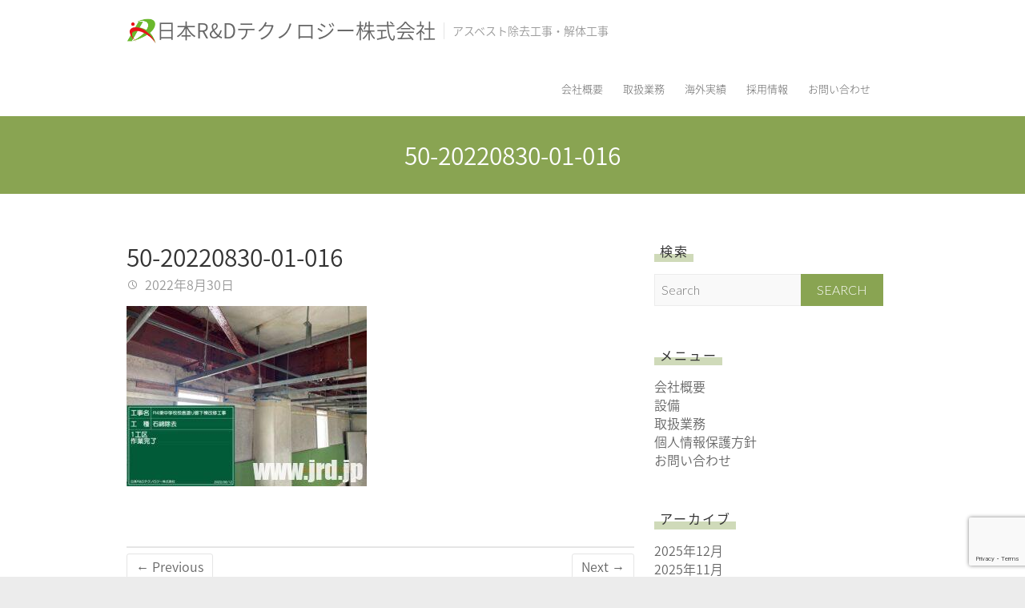

--- FILE ---
content_type: text/html; charset=UTF-8
request_url: https://www.jrd.jp/2022/08/14/%E6%9D%B1%E4%BA%AC%E9%83%BD-%E3%81%82%E3%81%8D%E3%82%8B%E9%87%8E%E5%B8%82-%E3%82%A2%E3%82%B9%E3%83%99%E3%82%B9%E3%83%88%E9%99%A4%E5%8E%BB%E5%B7%A5%E4%BA%8B/50-20220830-01-016/
body_size: 13948
content:
<!DOCTYPE html>
<html dir="ltr" lang="ja" prefix="og: https://ogp.me/ns#" class="no-js">
<head>
<meta charset="UTF-8" />
			<meta name="viewport" content="width=device-width, initial-scale=1, maximum-scale=1">
			<link rel="profile" href="https://gmpg.org/xfn/11" />
		<link rel="pingback" href="https://www.jrd.jp/xmlrpc.php" />
		<!--[if lt IE 9]>
		<script src="https://www.jrd.jp/wp-content/themes/ambition-pro/js/html5.min.js"></script>
		<![endif]-->
		<title>50-20220830-01-016 | 日本R&amp;Dテクノロジー株式会社</title>
	<style>img:is([sizes="auto" i], [sizes^="auto," i]) { contain-intrinsic-size: 3000px 1500px }</style>
	
		<!-- All in One SEO 4.8.6.1 - aioseo.com -->
	<meta name="robots" content="max-image-preview:large" />
	<meta name="author" content="jrdadmin"/>
	<link rel="canonical" href="https://www.jrd.jp/2022/08/14/%e6%9d%b1%e4%ba%ac%e9%83%bd-%e3%81%82%e3%81%8d%e3%82%8b%e9%87%8e%e5%b8%82-%e3%82%a2%e3%82%b9%e3%83%99%e3%82%b9%e3%83%88%e9%99%a4%e5%8e%bb%e5%b7%a5%e4%ba%8b/50-20220830-01-016/" />
	<meta name="generator" content="All in One SEO (AIOSEO) 4.8.6.1" />
		<meta property="og:locale" content="ja_JP" />
		<meta property="og:site_name" content="日本R&amp;Dテクノロジー株式会社 | アスベスト除去工事・解体工事" />
		<meta property="og:type" content="article" />
		<meta property="og:title" content="50-20220830-01-016 | 日本R&amp;Dテクノロジー株式会社" />
		<meta property="og:url" content="https://www.jrd.jp/2022/08/14/%e6%9d%b1%e4%ba%ac%e9%83%bd-%e3%81%82%e3%81%8d%e3%82%8b%e9%87%8e%e5%b8%82-%e3%82%a2%e3%82%b9%e3%83%99%e3%82%b9%e3%83%88%e9%99%a4%e5%8e%bb%e5%b7%a5%e4%ba%8b/50-20220830-01-016/" />
		<meta property="article:published_time" content="2022-08-30T14:35:26+00:00" />
		<meta property="article:modified_time" content="2022-08-30T14:35:26+00:00" />
		<meta name="twitter:card" content="summary" />
		<meta name="twitter:title" content="50-20220830-01-016 | 日本R&amp;Dテクノロジー株式会社" />
		<script type="application/ld+json" class="aioseo-schema">
			{"@context":"https:\/\/schema.org","@graph":[{"@type":"BreadcrumbList","@id":"https:\/\/www.jrd.jp\/2022\/08\/14\/%e6%9d%b1%e4%ba%ac%e9%83%bd-%e3%81%82%e3%81%8d%e3%82%8b%e9%87%8e%e5%b8%82-%e3%82%a2%e3%82%b9%e3%83%99%e3%82%b9%e3%83%88%e9%99%a4%e5%8e%bb%e5%b7%a5%e4%ba%8b\/50-20220830-01-016\/#breadcrumblist","itemListElement":[{"@type":"ListItem","@id":"https:\/\/www.jrd.jp#listItem","position":1,"name":"\u30db\u30fc\u30e0","item":"https:\/\/www.jrd.jp","nextItem":{"@type":"ListItem","@id":"https:\/\/www.jrd.jp\/2022\/08\/14\/%e6%9d%b1%e4%ba%ac%e9%83%bd-%e3%81%82%e3%81%8d%e3%82%8b%e9%87%8e%e5%b8%82-%e3%82%a2%e3%82%b9%e3%83%99%e3%82%b9%e3%83%88%e9%99%a4%e5%8e%bb%e5%b7%a5%e4%ba%8b\/50-20220830-01-016\/#listItem","name":"50-20220830-01-016"}},{"@type":"ListItem","@id":"https:\/\/www.jrd.jp\/2022\/08\/14\/%e6%9d%b1%e4%ba%ac%e9%83%bd-%e3%81%82%e3%81%8d%e3%82%8b%e9%87%8e%e5%b8%82-%e3%82%a2%e3%82%b9%e3%83%99%e3%82%b9%e3%83%88%e9%99%a4%e5%8e%bb%e5%b7%a5%e4%ba%8b\/50-20220830-01-016\/#listItem","position":2,"name":"50-20220830-01-016","previousItem":{"@type":"ListItem","@id":"https:\/\/www.jrd.jp#listItem","name":"\u30db\u30fc\u30e0"}}]},{"@type":"ItemPage","@id":"https:\/\/www.jrd.jp\/2022\/08\/14\/%e6%9d%b1%e4%ba%ac%e9%83%bd-%e3%81%82%e3%81%8d%e3%82%8b%e9%87%8e%e5%b8%82-%e3%82%a2%e3%82%b9%e3%83%99%e3%82%b9%e3%83%88%e9%99%a4%e5%8e%bb%e5%b7%a5%e4%ba%8b\/50-20220830-01-016\/#itempage","url":"https:\/\/www.jrd.jp\/2022\/08\/14\/%e6%9d%b1%e4%ba%ac%e9%83%bd-%e3%81%82%e3%81%8d%e3%82%8b%e9%87%8e%e5%b8%82-%e3%82%a2%e3%82%b9%e3%83%99%e3%82%b9%e3%83%88%e9%99%a4%e5%8e%bb%e5%b7%a5%e4%ba%8b\/50-20220830-01-016\/","name":"50-20220830-01-016 | \u65e5\u672cR&D\u30c6\u30af\u30ce\u30ed\u30b8\u30fc\u682a\u5f0f\u4f1a\u793e","inLanguage":"ja","isPartOf":{"@id":"https:\/\/www.jrd.jp\/#website"},"breadcrumb":{"@id":"https:\/\/www.jrd.jp\/2022\/08\/14\/%e6%9d%b1%e4%ba%ac%e9%83%bd-%e3%81%82%e3%81%8d%e3%82%8b%e9%87%8e%e5%b8%82-%e3%82%a2%e3%82%b9%e3%83%99%e3%82%b9%e3%83%88%e9%99%a4%e5%8e%bb%e5%b7%a5%e4%ba%8b\/50-20220830-01-016\/#breadcrumblist"},"author":{"@id":"https:\/\/www.jrd.jp\/author\/jrdadmin\/#author"},"creator":{"@id":"https:\/\/www.jrd.jp\/author\/jrdadmin\/#author"},"datePublished":"2022-08-30T23:35:26+09:00","dateModified":"2022-08-30T23:35:26+09:00"},{"@type":"Organization","@id":"https:\/\/www.jrd.jp\/#organization","name":"\u65e5\u672cR&amp;D\u30c6\u30af\u30ce\u30ed\u30b8\u30fc\u682a\u5f0f\u4f1a\u793e","description":"\u30a2\u30b9\u30d9\u30b9\u30c8\u9664\u53bb\u5de5\u4e8b\u30fb\u89e3\u4f53\u5de5\u4e8b","url":"https:\/\/www.jrd.jp\/"},{"@type":"Person","@id":"https:\/\/www.jrd.jp\/author\/jrdadmin\/#author","url":"https:\/\/www.jrd.jp\/author\/jrdadmin\/","name":"jrdadmin","image":{"@type":"ImageObject","@id":"https:\/\/www.jrd.jp\/2022\/08\/14\/%e6%9d%b1%e4%ba%ac%e9%83%bd-%e3%81%82%e3%81%8d%e3%82%8b%e9%87%8e%e5%b8%82-%e3%82%a2%e3%82%b9%e3%83%99%e3%82%b9%e3%83%88%e9%99%a4%e5%8e%bb%e5%b7%a5%e4%ba%8b\/50-20220830-01-016\/#authorImage","url":"https:\/\/secure.gravatar.com\/avatar\/6d98dd6e2b833fcaf6c81f24d14291d72d1f8e7295cb33e68977db6acd8f6292?s=96&d=mm&r=g","width":96,"height":96,"caption":"jrdadmin"}},{"@type":"WebSite","@id":"https:\/\/www.jrd.jp\/#website","url":"https:\/\/www.jrd.jp\/","name":"\u65e5\u672cR&D\u30c6\u30af\u30ce\u30ed\u30b8\u30fc\u682a\u5f0f\u4f1a\u793e","description":"\u30a2\u30b9\u30d9\u30b9\u30c8\u9664\u53bb\u5de5\u4e8b\u30fb\u89e3\u4f53\u5de5\u4e8b","inLanguage":"ja","publisher":{"@id":"https:\/\/www.jrd.jp\/#organization"}}]}
		</script>
		<!-- All in One SEO -->

<link rel='dns-prefetch' href='//fonts.googleapis.com' />
<link rel='dns-prefetch' href='//stackpath.bootstrapcdn.com' />
<link rel="alternate" type="application/rss+xml" title="日本R&amp;Dテクノロジー株式会社 &raquo; フィード" href="https://www.jrd.jp/feed/" />
<link rel="alternate" type="application/rss+xml" title="日本R&amp;Dテクノロジー株式会社 &raquo; コメントフィード" href="https://www.jrd.jp/comments/feed/" />
		<!-- This site uses the Google Analytics by MonsterInsights plugin v9.11.1 - Using Analytics tracking - https://www.monsterinsights.com/ -->
							<script src="//www.googletagmanager.com/gtag/js?id=G-QTB8NL2QFL"  data-cfasync="false" data-wpfc-render="false" type="text/javascript" async></script>
			<script data-cfasync="false" data-wpfc-render="false" type="text/javascript">
				var mi_version = '9.11.1';
				var mi_track_user = true;
				var mi_no_track_reason = '';
								var MonsterInsightsDefaultLocations = {"page_location":"https:\/\/www.jrd.jp\/2022\/08\/14\/%E6%9D%B1%E4%BA%AC%E9%83%BD-%E3%81%82%E3%81%8D%E3%82%8B%E9%87%8E%E5%B8%82-%E3%82%A2%E3%82%B9%E3%83%99%E3%82%B9%E3%83%88%E9%99%A4%E5%8E%BB%E5%B7%A5%E4%BA%8B\/50-20220830-01-016\/"};
								if ( typeof MonsterInsightsPrivacyGuardFilter === 'function' ) {
					var MonsterInsightsLocations = (typeof MonsterInsightsExcludeQuery === 'object') ? MonsterInsightsPrivacyGuardFilter( MonsterInsightsExcludeQuery ) : MonsterInsightsPrivacyGuardFilter( MonsterInsightsDefaultLocations );
				} else {
					var MonsterInsightsLocations = (typeof MonsterInsightsExcludeQuery === 'object') ? MonsterInsightsExcludeQuery : MonsterInsightsDefaultLocations;
				}

								var disableStrs = [
										'ga-disable-G-QTB8NL2QFL',
									];

				/* Function to detect opted out users */
				function __gtagTrackerIsOptedOut() {
					for (var index = 0; index < disableStrs.length; index++) {
						if (document.cookie.indexOf(disableStrs[index] + '=true') > -1) {
							return true;
						}
					}

					return false;
				}

				/* Disable tracking if the opt-out cookie exists. */
				if (__gtagTrackerIsOptedOut()) {
					for (var index = 0; index < disableStrs.length; index++) {
						window[disableStrs[index]] = true;
					}
				}

				/* Opt-out function */
				function __gtagTrackerOptout() {
					for (var index = 0; index < disableStrs.length; index++) {
						document.cookie = disableStrs[index] + '=true; expires=Thu, 31 Dec 2099 23:59:59 UTC; path=/';
						window[disableStrs[index]] = true;
					}
				}

				if ('undefined' === typeof gaOptout) {
					function gaOptout() {
						__gtagTrackerOptout();
					}
				}
								window.dataLayer = window.dataLayer || [];

				window.MonsterInsightsDualTracker = {
					helpers: {},
					trackers: {},
				};
				if (mi_track_user) {
					function __gtagDataLayer() {
						dataLayer.push(arguments);
					}

					function __gtagTracker(type, name, parameters) {
						if (!parameters) {
							parameters = {};
						}

						if (parameters.send_to) {
							__gtagDataLayer.apply(null, arguments);
							return;
						}

						if (type === 'event') {
														parameters.send_to = monsterinsights_frontend.v4_id;
							var hookName = name;
							if (typeof parameters['event_category'] !== 'undefined') {
								hookName = parameters['event_category'] + ':' + name;
							}

							if (typeof MonsterInsightsDualTracker.trackers[hookName] !== 'undefined') {
								MonsterInsightsDualTracker.trackers[hookName](parameters);
							} else {
								__gtagDataLayer('event', name, parameters);
							}
							
						} else {
							__gtagDataLayer.apply(null, arguments);
						}
					}

					__gtagTracker('js', new Date());
					__gtagTracker('set', {
						'developer_id.dZGIzZG': true,
											});
					if ( MonsterInsightsLocations.page_location ) {
						__gtagTracker('set', MonsterInsightsLocations);
					}
										__gtagTracker('config', 'G-QTB8NL2QFL', {"forceSSL":"true","link_attribution":"true"} );
										window.gtag = __gtagTracker;										(function () {
						/* https://developers.google.com/analytics/devguides/collection/analyticsjs/ */
						/* ga and __gaTracker compatibility shim. */
						var noopfn = function () {
							return null;
						};
						var newtracker = function () {
							return new Tracker();
						};
						var Tracker = function () {
							return null;
						};
						var p = Tracker.prototype;
						p.get = noopfn;
						p.set = noopfn;
						p.send = function () {
							var args = Array.prototype.slice.call(arguments);
							args.unshift('send');
							__gaTracker.apply(null, args);
						};
						var __gaTracker = function () {
							var len = arguments.length;
							if (len === 0) {
								return;
							}
							var f = arguments[len - 1];
							if (typeof f !== 'object' || f === null || typeof f.hitCallback !== 'function') {
								if ('send' === arguments[0]) {
									var hitConverted, hitObject = false, action;
									if ('event' === arguments[1]) {
										if ('undefined' !== typeof arguments[3]) {
											hitObject = {
												'eventAction': arguments[3],
												'eventCategory': arguments[2],
												'eventLabel': arguments[4],
												'value': arguments[5] ? arguments[5] : 1,
											}
										}
									}
									if ('pageview' === arguments[1]) {
										if ('undefined' !== typeof arguments[2]) {
											hitObject = {
												'eventAction': 'page_view',
												'page_path': arguments[2],
											}
										}
									}
									if (typeof arguments[2] === 'object') {
										hitObject = arguments[2];
									}
									if (typeof arguments[5] === 'object') {
										Object.assign(hitObject, arguments[5]);
									}
									if ('undefined' !== typeof arguments[1].hitType) {
										hitObject = arguments[1];
										if ('pageview' === hitObject.hitType) {
											hitObject.eventAction = 'page_view';
										}
									}
									if (hitObject) {
										action = 'timing' === arguments[1].hitType ? 'timing_complete' : hitObject.eventAction;
										hitConverted = mapArgs(hitObject);
										__gtagTracker('event', action, hitConverted);
									}
								}
								return;
							}

							function mapArgs(args) {
								var arg, hit = {};
								var gaMap = {
									'eventCategory': 'event_category',
									'eventAction': 'event_action',
									'eventLabel': 'event_label',
									'eventValue': 'event_value',
									'nonInteraction': 'non_interaction',
									'timingCategory': 'event_category',
									'timingVar': 'name',
									'timingValue': 'value',
									'timingLabel': 'event_label',
									'page': 'page_path',
									'location': 'page_location',
									'title': 'page_title',
									'referrer' : 'page_referrer',
								};
								for (arg in args) {
																		if (!(!args.hasOwnProperty(arg) || !gaMap.hasOwnProperty(arg))) {
										hit[gaMap[arg]] = args[arg];
									} else {
										hit[arg] = args[arg];
									}
								}
								return hit;
							}

							try {
								f.hitCallback();
							} catch (ex) {
							}
						};
						__gaTracker.create = newtracker;
						__gaTracker.getByName = newtracker;
						__gaTracker.getAll = function () {
							return [];
						};
						__gaTracker.remove = noopfn;
						__gaTracker.loaded = true;
						window['__gaTracker'] = __gaTracker;
					})();
									} else {
										console.log("");
					(function () {
						function __gtagTracker() {
							return null;
						}

						window['__gtagTracker'] = __gtagTracker;
						window['gtag'] = __gtagTracker;
					})();
									}
			</script>
							<!-- / Google Analytics by MonsterInsights -->
		<script type="text/javascript">
/* <![CDATA[ */
window._wpemojiSettings = {"baseUrl":"https:\/\/s.w.org\/images\/core\/emoji\/16.0.1\/72x72\/","ext":".png","svgUrl":"https:\/\/s.w.org\/images\/core\/emoji\/16.0.1\/svg\/","svgExt":".svg","source":{"concatemoji":"https:\/\/www.jrd.jp\/wp-includes\/js\/wp-emoji-release.min.js?ver=6.8.3"}};
/*! This file is auto-generated */
!function(s,n){var o,i,e;function c(e){try{var t={supportTests:e,timestamp:(new Date).valueOf()};sessionStorage.setItem(o,JSON.stringify(t))}catch(e){}}function p(e,t,n){e.clearRect(0,0,e.canvas.width,e.canvas.height),e.fillText(t,0,0);var t=new Uint32Array(e.getImageData(0,0,e.canvas.width,e.canvas.height).data),a=(e.clearRect(0,0,e.canvas.width,e.canvas.height),e.fillText(n,0,0),new Uint32Array(e.getImageData(0,0,e.canvas.width,e.canvas.height).data));return t.every(function(e,t){return e===a[t]})}function u(e,t){e.clearRect(0,0,e.canvas.width,e.canvas.height),e.fillText(t,0,0);for(var n=e.getImageData(16,16,1,1),a=0;a<n.data.length;a++)if(0!==n.data[a])return!1;return!0}function f(e,t,n,a){switch(t){case"flag":return n(e,"\ud83c\udff3\ufe0f\u200d\u26a7\ufe0f","\ud83c\udff3\ufe0f\u200b\u26a7\ufe0f")?!1:!n(e,"\ud83c\udde8\ud83c\uddf6","\ud83c\udde8\u200b\ud83c\uddf6")&&!n(e,"\ud83c\udff4\udb40\udc67\udb40\udc62\udb40\udc65\udb40\udc6e\udb40\udc67\udb40\udc7f","\ud83c\udff4\u200b\udb40\udc67\u200b\udb40\udc62\u200b\udb40\udc65\u200b\udb40\udc6e\u200b\udb40\udc67\u200b\udb40\udc7f");case"emoji":return!a(e,"\ud83e\udedf")}return!1}function g(e,t,n,a){var r="undefined"!=typeof WorkerGlobalScope&&self instanceof WorkerGlobalScope?new OffscreenCanvas(300,150):s.createElement("canvas"),o=r.getContext("2d",{willReadFrequently:!0}),i=(o.textBaseline="top",o.font="600 32px Arial",{});return e.forEach(function(e){i[e]=t(o,e,n,a)}),i}function t(e){var t=s.createElement("script");t.src=e,t.defer=!0,s.head.appendChild(t)}"undefined"!=typeof Promise&&(o="wpEmojiSettingsSupports",i=["flag","emoji"],n.supports={everything:!0,everythingExceptFlag:!0},e=new Promise(function(e){s.addEventListener("DOMContentLoaded",e,{once:!0})}),new Promise(function(t){var n=function(){try{var e=JSON.parse(sessionStorage.getItem(o));if("object"==typeof e&&"number"==typeof e.timestamp&&(new Date).valueOf()<e.timestamp+604800&&"object"==typeof e.supportTests)return e.supportTests}catch(e){}return null}();if(!n){if("undefined"!=typeof Worker&&"undefined"!=typeof OffscreenCanvas&&"undefined"!=typeof URL&&URL.createObjectURL&&"undefined"!=typeof Blob)try{var e="postMessage("+g.toString()+"("+[JSON.stringify(i),f.toString(),p.toString(),u.toString()].join(",")+"));",a=new Blob([e],{type:"text/javascript"}),r=new Worker(URL.createObjectURL(a),{name:"wpTestEmojiSupports"});return void(r.onmessage=function(e){c(n=e.data),r.terminate(),t(n)})}catch(e){}c(n=g(i,f,p,u))}t(n)}).then(function(e){for(var t in e)n.supports[t]=e[t],n.supports.everything=n.supports.everything&&n.supports[t],"flag"!==t&&(n.supports.everythingExceptFlag=n.supports.everythingExceptFlag&&n.supports[t]);n.supports.everythingExceptFlag=n.supports.everythingExceptFlag&&!n.supports.flag,n.DOMReady=!1,n.readyCallback=function(){n.DOMReady=!0}}).then(function(){return e}).then(function(){var e;n.supports.everything||(n.readyCallback(),(e=n.source||{}).concatemoji?t(e.concatemoji):e.wpemoji&&e.twemoji&&(t(e.twemoji),t(e.wpemoji)))}))}((window,document),window._wpemojiSettings);
/* ]]> */
</script>
<style id='wp-emoji-styles-inline-css' type='text/css'>

	img.wp-smiley, img.emoji {
		display: inline !important;
		border: none !important;
		box-shadow: none !important;
		height: 1em !important;
		width: 1em !important;
		margin: 0 0.07em !important;
		vertical-align: -0.1em !important;
		background: none !important;
		padding: 0 !important;
	}
</style>
<link rel='stylesheet' id='wp-block-library-css' href='https://www.jrd.jp/wp-includes/css/dist/block-library/style.min.css?ver=6.8.3' type='text/css' media='all' />
<style id='classic-theme-styles-inline-css' type='text/css'>
/*! This file is auto-generated */
.wp-block-button__link{color:#fff;background-color:#32373c;border-radius:9999px;box-shadow:none;text-decoration:none;padding:calc(.667em + 2px) calc(1.333em + 2px);font-size:1.125em}.wp-block-file__button{background:#32373c;color:#fff;text-decoration:none}
</style>
<style id='global-styles-inline-css' type='text/css'>
:root{--wp--preset--aspect-ratio--square: 1;--wp--preset--aspect-ratio--4-3: 4/3;--wp--preset--aspect-ratio--3-4: 3/4;--wp--preset--aspect-ratio--3-2: 3/2;--wp--preset--aspect-ratio--2-3: 2/3;--wp--preset--aspect-ratio--16-9: 16/9;--wp--preset--aspect-ratio--9-16: 9/16;--wp--preset--color--black: #000000;--wp--preset--color--cyan-bluish-gray: #abb8c3;--wp--preset--color--white: #ffffff;--wp--preset--color--pale-pink: #f78da7;--wp--preset--color--vivid-red: #cf2e2e;--wp--preset--color--luminous-vivid-orange: #ff6900;--wp--preset--color--luminous-vivid-amber: #fcb900;--wp--preset--color--light-green-cyan: #7bdcb5;--wp--preset--color--vivid-green-cyan: #00d084;--wp--preset--color--pale-cyan-blue: #8ed1fc;--wp--preset--color--vivid-cyan-blue: #0693e3;--wp--preset--color--vivid-purple: #9b51e0;--wp--preset--gradient--vivid-cyan-blue-to-vivid-purple: linear-gradient(135deg,rgba(6,147,227,1) 0%,rgb(155,81,224) 100%);--wp--preset--gradient--light-green-cyan-to-vivid-green-cyan: linear-gradient(135deg,rgb(122,220,180) 0%,rgb(0,208,130) 100%);--wp--preset--gradient--luminous-vivid-amber-to-luminous-vivid-orange: linear-gradient(135deg,rgba(252,185,0,1) 0%,rgba(255,105,0,1) 100%);--wp--preset--gradient--luminous-vivid-orange-to-vivid-red: linear-gradient(135deg,rgba(255,105,0,1) 0%,rgb(207,46,46) 100%);--wp--preset--gradient--very-light-gray-to-cyan-bluish-gray: linear-gradient(135deg,rgb(238,238,238) 0%,rgb(169,184,195) 100%);--wp--preset--gradient--cool-to-warm-spectrum: linear-gradient(135deg,rgb(74,234,220) 0%,rgb(151,120,209) 20%,rgb(207,42,186) 40%,rgb(238,44,130) 60%,rgb(251,105,98) 80%,rgb(254,248,76) 100%);--wp--preset--gradient--blush-light-purple: linear-gradient(135deg,rgb(255,206,236) 0%,rgb(152,150,240) 100%);--wp--preset--gradient--blush-bordeaux: linear-gradient(135deg,rgb(254,205,165) 0%,rgb(254,45,45) 50%,rgb(107,0,62) 100%);--wp--preset--gradient--luminous-dusk: linear-gradient(135deg,rgb(255,203,112) 0%,rgb(199,81,192) 50%,rgb(65,88,208) 100%);--wp--preset--gradient--pale-ocean: linear-gradient(135deg,rgb(255,245,203) 0%,rgb(182,227,212) 50%,rgb(51,167,181) 100%);--wp--preset--gradient--electric-grass: linear-gradient(135deg,rgb(202,248,128) 0%,rgb(113,206,126) 100%);--wp--preset--gradient--midnight: linear-gradient(135deg,rgb(2,3,129) 0%,rgb(40,116,252) 100%);--wp--preset--font-size--small: 13px;--wp--preset--font-size--medium: 20px;--wp--preset--font-size--large: 36px;--wp--preset--font-size--x-large: 42px;--wp--preset--spacing--20: 0.44rem;--wp--preset--spacing--30: 0.67rem;--wp--preset--spacing--40: 1rem;--wp--preset--spacing--50: 1.5rem;--wp--preset--spacing--60: 2.25rem;--wp--preset--spacing--70: 3.38rem;--wp--preset--spacing--80: 5.06rem;--wp--preset--shadow--natural: 6px 6px 9px rgba(0, 0, 0, 0.2);--wp--preset--shadow--deep: 12px 12px 50px rgba(0, 0, 0, 0.4);--wp--preset--shadow--sharp: 6px 6px 0px rgba(0, 0, 0, 0.2);--wp--preset--shadow--outlined: 6px 6px 0px -3px rgba(255, 255, 255, 1), 6px 6px rgba(0, 0, 0, 1);--wp--preset--shadow--crisp: 6px 6px 0px rgba(0, 0, 0, 1);}:where(.is-layout-flex){gap: 0.5em;}:where(.is-layout-grid){gap: 0.5em;}body .is-layout-flex{display: flex;}.is-layout-flex{flex-wrap: wrap;align-items: center;}.is-layout-flex > :is(*, div){margin: 0;}body .is-layout-grid{display: grid;}.is-layout-grid > :is(*, div){margin: 0;}:where(.wp-block-columns.is-layout-flex){gap: 2em;}:where(.wp-block-columns.is-layout-grid){gap: 2em;}:where(.wp-block-post-template.is-layout-flex){gap: 1.25em;}:where(.wp-block-post-template.is-layout-grid){gap: 1.25em;}.has-black-color{color: var(--wp--preset--color--black) !important;}.has-cyan-bluish-gray-color{color: var(--wp--preset--color--cyan-bluish-gray) !important;}.has-white-color{color: var(--wp--preset--color--white) !important;}.has-pale-pink-color{color: var(--wp--preset--color--pale-pink) !important;}.has-vivid-red-color{color: var(--wp--preset--color--vivid-red) !important;}.has-luminous-vivid-orange-color{color: var(--wp--preset--color--luminous-vivid-orange) !important;}.has-luminous-vivid-amber-color{color: var(--wp--preset--color--luminous-vivid-amber) !important;}.has-light-green-cyan-color{color: var(--wp--preset--color--light-green-cyan) !important;}.has-vivid-green-cyan-color{color: var(--wp--preset--color--vivid-green-cyan) !important;}.has-pale-cyan-blue-color{color: var(--wp--preset--color--pale-cyan-blue) !important;}.has-vivid-cyan-blue-color{color: var(--wp--preset--color--vivid-cyan-blue) !important;}.has-vivid-purple-color{color: var(--wp--preset--color--vivid-purple) !important;}.has-black-background-color{background-color: var(--wp--preset--color--black) !important;}.has-cyan-bluish-gray-background-color{background-color: var(--wp--preset--color--cyan-bluish-gray) !important;}.has-white-background-color{background-color: var(--wp--preset--color--white) !important;}.has-pale-pink-background-color{background-color: var(--wp--preset--color--pale-pink) !important;}.has-vivid-red-background-color{background-color: var(--wp--preset--color--vivid-red) !important;}.has-luminous-vivid-orange-background-color{background-color: var(--wp--preset--color--luminous-vivid-orange) !important;}.has-luminous-vivid-amber-background-color{background-color: var(--wp--preset--color--luminous-vivid-amber) !important;}.has-light-green-cyan-background-color{background-color: var(--wp--preset--color--light-green-cyan) !important;}.has-vivid-green-cyan-background-color{background-color: var(--wp--preset--color--vivid-green-cyan) !important;}.has-pale-cyan-blue-background-color{background-color: var(--wp--preset--color--pale-cyan-blue) !important;}.has-vivid-cyan-blue-background-color{background-color: var(--wp--preset--color--vivid-cyan-blue) !important;}.has-vivid-purple-background-color{background-color: var(--wp--preset--color--vivid-purple) !important;}.has-black-border-color{border-color: var(--wp--preset--color--black) !important;}.has-cyan-bluish-gray-border-color{border-color: var(--wp--preset--color--cyan-bluish-gray) !important;}.has-white-border-color{border-color: var(--wp--preset--color--white) !important;}.has-pale-pink-border-color{border-color: var(--wp--preset--color--pale-pink) !important;}.has-vivid-red-border-color{border-color: var(--wp--preset--color--vivid-red) !important;}.has-luminous-vivid-orange-border-color{border-color: var(--wp--preset--color--luminous-vivid-orange) !important;}.has-luminous-vivid-amber-border-color{border-color: var(--wp--preset--color--luminous-vivid-amber) !important;}.has-light-green-cyan-border-color{border-color: var(--wp--preset--color--light-green-cyan) !important;}.has-vivid-green-cyan-border-color{border-color: var(--wp--preset--color--vivid-green-cyan) !important;}.has-pale-cyan-blue-border-color{border-color: var(--wp--preset--color--pale-cyan-blue) !important;}.has-vivid-cyan-blue-border-color{border-color: var(--wp--preset--color--vivid-cyan-blue) !important;}.has-vivid-purple-border-color{border-color: var(--wp--preset--color--vivid-purple) !important;}.has-vivid-cyan-blue-to-vivid-purple-gradient-background{background: var(--wp--preset--gradient--vivid-cyan-blue-to-vivid-purple) !important;}.has-light-green-cyan-to-vivid-green-cyan-gradient-background{background: var(--wp--preset--gradient--light-green-cyan-to-vivid-green-cyan) !important;}.has-luminous-vivid-amber-to-luminous-vivid-orange-gradient-background{background: var(--wp--preset--gradient--luminous-vivid-amber-to-luminous-vivid-orange) !important;}.has-luminous-vivid-orange-to-vivid-red-gradient-background{background: var(--wp--preset--gradient--luminous-vivid-orange-to-vivid-red) !important;}.has-very-light-gray-to-cyan-bluish-gray-gradient-background{background: var(--wp--preset--gradient--very-light-gray-to-cyan-bluish-gray) !important;}.has-cool-to-warm-spectrum-gradient-background{background: var(--wp--preset--gradient--cool-to-warm-spectrum) !important;}.has-blush-light-purple-gradient-background{background: var(--wp--preset--gradient--blush-light-purple) !important;}.has-blush-bordeaux-gradient-background{background: var(--wp--preset--gradient--blush-bordeaux) !important;}.has-luminous-dusk-gradient-background{background: var(--wp--preset--gradient--luminous-dusk) !important;}.has-pale-ocean-gradient-background{background: var(--wp--preset--gradient--pale-ocean) !important;}.has-electric-grass-gradient-background{background: var(--wp--preset--gradient--electric-grass) !important;}.has-midnight-gradient-background{background: var(--wp--preset--gradient--midnight) !important;}.has-small-font-size{font-size: var(--wp--preset--font-size--small) !important;}.has-medium-font-size{font-size: var(--wp--preset--font-size--medium) !important;}.has-large-font-size{font-size: var(--wp--preset--font-size--large) !important;}.has-x-large-font-size{font-size: var(--wp--preset--font-size--x-large) !important;}
:where(.wp-block-post-template.is-layout-flex){gap: 1.25em;}:where(.wp-block-post-template.is-layout-grid){gap: 1.25em;}
:where(.wp-block-columns.is-layout-flex){gap: 2em;}:where(.wp-block-columns.is-layout-grid){gap: 2em;}
:root :where(.wp-block-pullquote){font-size: 1.5em;line-height: 1.6;}
</style>
<link rel='stylesheet' id='contact-form-7-css' href='https://www.jrd.jp/wp-content/plugins/contact-form-7/includes/css/styles.css?ver=6.1.1' type='text/css' media='all' />
<link rel='stylesheet' id='parent-style-css' href='https://www.jrd.jp/wp-content/themes/ambition-pro/style.css?ver=6.8.3' type='text/css' media='all' />
<link rel='stylesheet' id='noto-css' href='//fonts.googleapis.com/earlyaccess/notosansjapanese.css?ver=6.8.3' type='text/css' media='all' />
<link rel='stylesheet' id='awesome-css' href='//stackpath.bootstrapcdn.com/font-awesome/4.7.0/css/font-awesome.min.css?ver=6.8.3' type='text/css' media='all' />
<link rel='stylesheet' id='ambition_style-css' href='https://www.jrd.jp/wp-content/themes/jrd/style.css?ver=6.8.3' type='text/css' media='all' />
<link rel='stylesheet' id='ambition-responsive-css' href='https://www.jrd.jp/wp-content/themes/ambition-pro/css/responsive.css?ver=6.8.3' type='text/css' media='all' />
<link rel='stylesheet' id='ambition_google_font-css' href='//fonts.googleapis.com/css?family=Lato%3A700%2C700italic%2C400%2C300%2C300italic%2C400italic%2C600%2C600italic&#038;ver=6.8.3' type='text/css' media='all' />
<script type="text/javascript" src="https://www.jrd.jp/wp-content/plugins/google-analytics-for-wordpress/assets/js/frontend-gtag.min.js?ver=9.11.1" id="monsterinsights-frontend-script-js" async="async" data-wp-strategy="async"></script>
<script data-cfasync="false" data-wpfc-render="false" type="text/javascript" id='monsterinsights-frontend-script-js-extra'>/* <![CDATA[ */
var monsterinsights_frontend = {"js_events_tracking":"true","download_extensions":"doc,pdf,ppt,zip,xls,docx,pptx,xlsx","inbound_paths":"[{\"path\":\"\\\/go\\\/\",\"label\":\"affiliate\"},{\"path\":\"\\\/recommend\\\/\",\"label\":\"affiliate\"}]","home_url":"https:\/\/www.jrd.jp","hash_tracking":"false","v4_id":"G-QTB8NL2QFL"};/* ]]> */
</script>
<script type="text/javascript" src="https://www.jrd.jp/wp-includes/js/jquery/jquery.min.js?ver=3.7.1" id="jquery-core-js"></script>
<script type="text/javascript" src="https://www.jrd.jp/wp-includes/js/jquery/jquery-migrate.min.js?ver=3.4.1" id="jquery-migrate-js"></script>
<link rel="https://api.w.org/" href="https://www.jrd.jp/wp-json/" /><link rel="alternate" title="JSON" type="application/json" href="https://www.jrd.jp/wp-json/wp/v2/media/1753" /><link rel="EditURI" type="application/rsd+xml" title="RSD" href="https://www.jrd.jp/xmlrpc.php?rsd" />
<meta name="generator" content="WordPress 6.8.3" />
<link rel='shortlink' href='https://www.jrd.jp/?p=1753' />
<link rel="alternate" title="oEmbed (JSON)" type="application/json+oembed" href="https://www.jrd.jp/wp-json/oembed/1.0/embed?url=https%3A%2F%2Fwww.jrd.jp%2F2022%2F08%2F14%2F%25e6%259d%25b1%25e4%25ba%25ac%25e9%2583%25bd-%25e3%2581%2582%25e3%2581%258d%25e3%2582%258b%25e9%2587%258e%25e5%25b8%2582-%25e3%2582%25a2%25e3%2582%25b9%25e3%2583%2599%25e3%2582%25b9%25e3%2583%2588%25e9%2599%25a4%25e5%258e%25bb%25e5%25b7%25a5%25e4%25ba%258b%2F50-20220830-01-016%2F" />
<link rel="alternate" title="oEmbed (XML)" type="text/xml+oembed" href="https://www.jrd.jp/wp-json/oembed/1.0/embed?url=https%3A%2F%2Fwww.jrd.jp%2F2022%2F08%2F14%2F%25e6%259d%25b1%25e4%25ba%25ac%25e9%2583%25bd-%25e3%2581%2582%25e3%2581%258d%25e3%2582%258b%25e9%2587%258e%25e5%25b8%2582-%25e3%2582%25a2%25e3%2582%25b9%25e3%2583%2599%25e3%2582%25b9%25e3%2583%2588%25e9%2599%25a4%25e5%258e%25bb%25e5%25b7%25a5%25e4%25ba%258b%2F50-20220830-01-016%2F&#038;format=xml" />
		<style type="text/css">
					.featured-text {
				display: none;
			}
					</style>
		
<style type="text/css">







</style>
<style type="text/css">.recentcomments a{display:inline !important;padding:0 !important;margin:0 !important;}</style><noscript><style>.lazyload[data-src]{display:none !important;}</style></noscript><style>.lazyload{background-image:none !important;}.lazyload:before{background-image:none !important;}</style><meta name="generator" content="Powered by Slider Revolution 6.7.36 - responsive, Mobile-Friendly Slider Plugin for WordPress with comfortable drag and drop interface." />
<script>function setREVStartSize(e){
			//window.requestAnimationFrame(function() {
				window.RSIW = window.RSIW===undefined ? window.innerWidth : window.RSIW;
				window.RSIH = window.RSIH===undefined ? window.innerHeight : window.RSIH;
				try {
					var pw = document.getElementById(e.c).parentNode.offsetWidth,
						newh;
					pw = pw===0 || isNaN(pw) || (e.l=="fullwidth" || e.layout=="fullwidth") ? window.RSIW : pw;
					e.tabw = e.tabw===undefined ? 0 : parseInt(e.tabw);
					e.thumbw = e.thumbw===undefined ? 0 : parseInt(e.thumbw);
					e.tabh = e.tabh===undefined ? 0 : parseInt(e.tabh);
					e.thumbh = e.thumbh===undefined ? 0 : parseInt(e.thumbh);
					e.tabhide = e.tabhide===undefined ? 0 : parseInt(e.tabhide);
					e.thumbhide = e.thumbhide===undefined ? 0 : parseInt(e.thumbhide);
					e.mh = e.mh===undefined || e.mh=="" || e.mh==="auto" ? 0 : parseInt(e.mh,0);
					if(e.layout==="fullscreen" || e.l==="fullscreen")
						newh = Math.max(e.mh,window.RSIH);
					else{
						e.gw = Array.isArray(e.gw) ? e.gw : [e.gw];
						for (var i in e.rl) if (e.gw[i]===undefined || e.gw[i]===0) e.gw[i] = e.gw[i-1];
						e.gh = e.el===undefined || e.el==="" || (Array.isArray(e.el) && e.el.length==0)? e.gh : e.el;
						e.gh = Array.isArray(e.gh) ? e.gh : [e.gh];
						for (var i in e.rl) if (e.gh[i]===undefined || e.gh[i]===0) e.gh[i] = e.gh[i-1];
											
						var nl = new Array(e.rl.length),
							ix = 0,
							sl;
						e.tabw = e.tabhide>=pw ? 0 : e.tabw;
						e.thumbw = e.thumbhide>=pw ? 0 : e.thumbw;
						e.tabh = e.tabhide>=pw ? 0 : e.tabh;
						e.thumbh = e.thumbhide>=pw ? 0 : e.thumbh;
						for (var i in e.rl) nl[i] = e.rl[i]<window.RSIW ? 0 : e.rl[i];
						sl = nl[0];
						for (var i in nl) if (sl>nl[i] && nl[i]>0) { sl = nl[i]; ix=i;}
						var m = pw>(e.gw[ix]+e.tabw+e.thumbw) ? 1 : (pw-(e.tabw+e.thumbw)) / (e.gw[ix]);
						newh =  (e.gh[ix] * m) + (e.tabh + e.thumbh);
					}
					var el = document.getElementById(e.c);
					if (el!==null && el) el.style.height = newh+"px";
					el = document.getElementById(e.c+"_wrapper");
					if (el!==null && el) {
						el.style.height = newh+"px";
						el.style.display = "block";
					}
				} catch(e){
					console.log("Failure at Presize of Slider:" + e)
				}
			//});
		  };</script>
		</head>
		<body data-rsssl=1 class="attachment wp-singular attachment-template-default single single-attachment postid-1753 attachmentid-1753 attachment-jpeg wp-theme-ambition-pro wp-child-theme-jrd ">
			<div id="page" class="hfeed site">
				<header id="masthead" class="site-header" role="banner">
								<div class="hgroup-wrap">
		<div class="container clearfix">
					<section id="site-logo" class="clearfix">
<img src="[data-uri]" class="logo lazyload" alt="日本R&Dテクノロジーアイコン" data-src="/logo.png" decoding="async" data-eio-rwidth="72" data-eio-rheight="72" /><noscript><img src="/logo.png" class="logo" alt="日本R&Dテクノロジーアイコン" data-eio="l" /></noscript>
							<h2 id="site-title">
					<a href="https://www.jrd.jp/" title="日本R&amp;Dテクノロジー株式会社" rel="home">
					日本R&amp;Dテクノロジー株式会社					</a> 
				</h2><!-- #site-title -->
									<h2 id="site-description"> アスベスト除去工事・解体工事 </h2>
							</section><!-- #site-logo -->
							<button class="menu-toggle">Responsive Menu</button>
						<section class="hgroup-right">
							<nav id="site-navigation" class="main-navigation clearfix" role="navigation">
					<ul class="nav-menu"><li id="menu-item-109" class="menu-item menu-item-type-post_type menu-item-object-page menu-item-has-children menu-item-109"><a href="https://www.jrd.jp/company-overview/">会社概要</a>
<ul class="sub-menu">
	<li id="menu-item-595" class="menu-item menu-item-type-post_type menu-item-object-page menu-item-595"><a href="https://www.jrd.jp/facility/">設備</a></li>
</ul>
</li>
<li id="menu-item-110" class="menu-item menu-item-type-post_type menu-item-object-page menu-item-has-children menu-item-110"><a href="https://www.jrd.jp/handling-service/">取扱業務</a>
<ul class="sub-menu">
	<li id="menu-item-1329" class="menu-item menu-item-type-post_type menu-item-object-page menu-item-1329"><a href="https://www.jrd.jp/area/">アスベスト除去対応エリア</a></li>
</ul>
</li>
<li id="menu-item-2241" class="menu-item menu-item-type-post_type menu-item-object-page menu-item-2241"><a href="https://www.jrd.jp/diego-garcia/">海外実績</a></li>
<li id="menu-item-2305" class="menu-item menu-item-type-post_type menu-item-object-page menu-item-2305"><a href="https://www.jrd.jp/recruit/">採用情報</a></li>
<li id="menu-item-111" class="menu-item menu-item-type-post_type menu-item-object-page menu-item-111"><a href="https://www.jrd.jp/contact/">お問い合わせ</a></li>
</ul>				</nav><!-- #access -->
					</section><!-- .hgroup-right -->
		</div><!-- .container -->
	</div><!-- .hgroup-wrap -->

								<div class="page-title-wrap"  >
						<div class="container clearfix">
														<h1 class="page-title">50-20220830-01-016</h1><!-- .page-title -->
												</div><!-- .container -->
					</div><!-- .page-title-wrap -->
							</header><!-- #masthead -->
				<div id="content">
				<div class="container clearfix">			<div id="primary">
	 <div id="main">		<section id="post-1753 clearfix" class="post-1753 attachment type-attachment status-inherit hentry">
			<article>
				<header class="entry-header">
										<div class="entry-meta">
						<span class="cat-links">
													</span><!-- .cat-links --> 
					</div><!-- .entry-meta -->
					<h2 class="entry-title">
						50-20220830-01-016					</h2> <!-- .entry-title -->
					<div class="entry-meta clearfix">
						<!-- FIX -->
						<div class="date updated"><a href="https://www.jrd.jp/2022/08/14/%e6%9d%b1%e4%ba%ac%e9%83%bd-%e3%81%82%e3%81%8d%e3%82%8b%e9%87%8e%e5%b8%82-%e3%82%a2%e3%82%b9%e3%83%99%e3%82%b9%e3%83%88%e9%99%a4%e5%8e%bb%e5%b7%a5%e4%ba%8b/50-20220830-01-016/" title="11:35 PM">
							2022年8月30日 </a>
						</div>
					  								<div class="entry-meta clearfix">
									</div><!-- .entry-meta -->
											</div><!-- .entry-meta --> 
				</header><!-- .entry-header -->
								<div class="entry-content clearfix">
					<p class="attachment"><a href='https://www.jrd.jp/wp-content/uploads/50-20220830-01-016.jpg'><img fetchpriority="high" decoding="async" width="300" height="225" src="[data-uri]" class="attachment-medium size-medium lazyload" alt=""   data-src="https://www.jrd.jp/wp-content/uploads/50-20220830-01-016-300x225.jpg?v=1661870128" data-srcset="https://www.jrd.jp/wp-content/uploads/50-20220830-01-016-300x225.jpg?v=1661870128 300w, https://www.jrd.jp/wp-content/uploads/50-20220830-01-016-1024x768.jpg?v=1661870128 1024w, https://www.jrd.jp/wp-content/uploads/50-20220830-01-016-768x576.jpg?v=1661870128 768w, https://www.jrd.jp/wp-content/uploads/50-20220830-01-016-1536x1152.jpg?v=1661870128 1536w, https://www.jrd.jp/wp-content/uploads/50-20220830-01-016.jpg?v=1661870128 2048w" data-sizes="auto" data-eio-rwidth="300" data-eio-rheight="225" /><noscript><img fetchpriority="high" decoding="async" width="300" height="225" src="https://www.jrd.jp/wp-content/uploads/50-20220830-01-016-300x225.jpg?v=1661870128" class="attachment-medium size-medium" alt="" srcset="https://www.jrd.jp/wp-content/uploads/50-20220830-01-016-300x225.jpg?v=1661870128 300w, https://www.jrd.jp/wp-content/uploads/50-20220830-01-016-1024x768.jpg?v=1661870128 1024w, https://www.jrd.jp/wp-content/uploads/50-20220830-01-016-768x576.jpg?v=1661870128 768w, https://www.jrd.jp/wp-content/uploads/50-20220830-01-016-1536x1152.jpg?v=1661870128 1536w, https://www.jrd.jp/wp-content/uploads/50-20220830-01-016.jpg?v=1661870128 2048w" sizes="(max-width: 300px) 100vw, 300px" data-eio="l" /></noscript></a></p>
				</div><!-- entry content clearfix -->
									</header>
														<footer class="entry-meta clearfix">
					</footer><!-- .entry-meta -->
						<ul class="default-wp-page clearfix">
			<li class="previous">
				<a href='https://www.jrd.jp/2022/08/14/%e6%9d%b1%e4%ba%ac%e9%83%bd-%e3%81%82%e3%81%8d%e3%82%8b%e9%87%8e%e5%b8%82-%e3%82%a2%e3%82%b9%e3%83%99%e3%82%b9%e3%83%88%e9%99%a4%e5%8e%bb%e5%b7%a5%e4%ba%8b/50-20220830-01-015/'>&larr; Previous</a>			</li>
			<li class="next">
				<a href='https://www.jrd.jp/2022/08/14/%e6%9d%b1%e4%ba%ac%e9%83%bd-%e3%81%82%e3%81%8d%e3%82%8b%e9%87%8e%e5%b8%82-%e3%82%a2%e3%82%b9%e3%83%99%e3%82%b9%e3%83%88%e9%99%a4%e5%8e%bb%e5%b7%a5%e4%ba%8b/50-20220830-01-017/'>Next &rarr;</a>			</li>
		</ul>
		<div id="comments" class="comments-area">
      </div><!-- #comments .comments-area -->			</article>
		</section><!-- .post -->
</div><!-- #main -->	</div><!-- #primary -->
		<div id="secondary">
	  <aside id="search-3" class="widget-odd widget-first widget-1 widget widget_search"><h3 class="widget-title">検索</h3>	<form action="https://www.jrd.jp/" method="get" class="searchform clearfix">
		<label class="assistive-text"> Search </label>
		<input type="search" placeholder="Search" class="s field" name="s">
		<input type="submit" value="Search" class="search-submit">
	</form><!-- .search-form -->
</aside><aside id="nav_menu-4" class="widget-even widget-2 widget widget_nav_menu"><h3 class="widget-title">メニュー</h3><div class="menu-%e3%82%b5%e3%82%a4%e3%83%89%e3%83%a1%e3%83%8b%e3%83%a5%e3%83%bc-container"><ul id="menu-%e3%82%b5%e3%82%a4%e3%83%89%e3%83%a1%e3%83%8b%e3%83%a5%e3%83%bc" class="menu"><li id="menu-item-83" class="menu-item menu-item-type-post_type menu-item-object-page menu-item-has-children menu-item-83"><a href="https://www.jrd.jp/company-overview/">会社概要</a>
<ul class="sub-menu">
	<li id="menu-item-596" class="menu-item menu-item-type-post_type menu-item-object-page menu-item-596"><a href="https://www.jrd.jp/facility/">設備</a></li>
</ul>
</li>
<li id="menu-item-84" class="menu-item menu-item-type-post_type menu-item-object-page menu-item-84"><a href="https://www.jrd.jp/handling-service/">取扱業務</a></li>
<li id="menu-item-85" class="menu-item menu-item-type-post_type menu-item-object-page menu-item-85"><a href="https://www.jrd.jp/privacy-policy/">個人情報保護方針</a></li>
<li id="menu-item-86" class="menu-item menu-item-type-post_type menu-item-object-page menu-item-86"><a href="https://www.jrd.jp/contact/">お問い合わせ</a></li>
</ul></div></aside><aside id="archives-4" class="widget-odd widget-last widget-3 widget widget_archive"><h3 class="widget-title">アーカイブ</h3>
			<ul>
					<li><a href='https://www.jrd.jp/2025/12/'>2025年12月</a></li>
	<li><a href='https://www.jrd.jp/2025/11/'>2025年11月</a></li>
	<li><a href='https://www.jrd.jp/2025/09/'>2025年9月</a></li>
	<li><a href='https://www.jrd.jp/2025/08/'>2025年8月</a></li>
	<li><a href='https://www.jrd.jp/2025/05/'>2025年5月</a></li>
	<li><a href='https://www.jrd.jp/2025/04/'>2025年4月</a></li>
	<li><a href='https://www.jrd.jp/2025/01/'>2025年1月</a></li>
	<li><a href='https://www.jrd.jp/2024/12/'>2024年12月</a></li>
	<li><a href='https://www.jrd.jp/2024/09/'>2024年9月</a></li>
	<li><a href='https://www.jrd.jp/2024/03/'>2024年3月</a></li>
	<li><a href='https://www.jrd.jp/2024/01/'>2024年1月</a></li>
	<li><a href='https://www.jrd.jp/2023/12/'>2023年12月</a></li>
	<li><a href='https://www.jrd.jp/2023/11/'>2023年11月</a></li>
	<li><a href='https://www.jrd.jp/2023/09/'>2023年9月</a></li>
	<li><a href='https://www.jrd.jp/2023/07/'>2023年7月</a></li>
	<li><a href='https://www.jrd.jp/2023/06/'>2023年6月</a></li>
	<li><a href='https://www.jrd.jp/2023/05/'>2023年5月</a></li>
	<li><a href='https://www.jrd.jp/2023/04/'>2023年4月</a></li>
	<li><a href='https://www.jrd.jp/2023/02/'>2023年2月</a></li>
	<li><a href='https://www.jrd.jp/2022/12/'>2022年12月</a></li>
	<li><a href='https://www.jrd.jp/2022/09/'>2022年9月</a></li>
	<li><a href='https://www.jrd.jp/2022/08/'>2022年8月</a></li>
	<li><a href='https://www.jrd.jp/2022/07/'>2022年7月</a></li>
	<li><a href='https://www.jrd.jp/2022/06/'>2022年6月</a></li>
	<li><a href='https://www.jrd.jp/2022/05/'>2022年5月</a></li>
	<li><a href='https://www.jrd.jp/2022/04/'>2022年4月</a></li>
	<li><a href='https://www.jrd.jp/2022/03/'>2022年3月</a></li>
	<li><a href='https://www.jrd.jp/2022/02/'>2022年2月</a></li>
	<li><a href='https://www.jrd.jp/2022/01/'>2022年1月</a></li>
	<li><a href='https://www.jrd.jp/2021/11/'>2021年11月</a></li>
	<li><a href='https://www.jrd.jp/2021/10/'>2021年10月</a></li>
	<li><a href='https://www.jrd.jp/2021/08/'>2021年8月</a></li>
	<li><a href='https://www.jrd.jp/2021/05/'>2021年5月</a></li>
	<li><a href='https://www.jrd.jp/2021/04/'>2021年4月</a></li>
	<li><a href='https://www.jrd.jp/2021/03/'>2021年3月</a></li>
	<li><a href='https://www.jrd.jp/2021/02/'>2021年2月</a></li>
	<li><a href='https://www.jrd.jp/2021/01/'>2021年1月</a></li>
	<li><a href='https://www.jrd.jp/2020/12/'>2020年12月</a></li>
	<li><a href='https://www.jrd.jp/2020/11/'>2020年11月</a></li>
	<li><a href='https://www.jrd.jp/2020/09/'>2020年9月</a></li>
	<li><a href='https://www.jrd.jp/2020/08/'>2020年8月</a></li>
	<li><a href='https://www.jrd.jp/2020/07/'>2020年7月</a></li>
	<li><a href='https://www.jrd.jp/2020/06/'>2020年6月</a></li>
	<li><a href='https://www.jrd.jp/2020/04/'>2020年4月</a></li>
	<li><a href='https://www.jrd.jp/2020/02/'>2020年2月</a></li>
	<li><a href='https://www.jrd.jp/2020/01/'>2020年1月</a></li>
	<li><a href='https://www.jrd.jp/2019/11/'>2019年11月</a></li>
	<li><a href='https://www.jrd.jp/2019/10/'>2019年10月</a></li>
	<li><a href='https://www.jrd.jp/2019/09/'>2019年9月</a></li>
	<li><a href='https://www.jrd.jp/2019/08/'>2019年8月</a></li>
	<li><a href='https://www.jrd.jp/2019/07/'>2019年7月</a></li>
	<li><a href='https://www.jrd.jp/2019/06/'>2019年6月</a></li>
	<li><a href='https://www.jrd.jp/2019/05/'>2019年5月</a></li>
	<li><a href='https://www.jrd.jp/2019/04/'>2019年4月</a></li>
	<li><a href='https://www.jrd.jp/2019/03/'>2019年3月</a></li>
	<li><a href='https://www.jrd.jp/2019/02/'>2019年2月</a></li>
	<li><a href='https://www.jrd.jp/2019/01/'>2019年1月</a></li>
	<li><a href='https://www.jrd.jp/2018/12/'>2018年12月</a></li>
	<li><a href='https://www.jrd.jp/2018/10/'>2018年10月</a></li>
	<li><a href='https://www.jrd.jp/2018/09/'>2018年9月</a></li>
	<li><a href='https://www.jrd.jp/2018/08/'>2018年8月</a></li>
	<li><a href='https://www.jrd.jp/2018/07/'>2018年7月</a></li>
	<li><a href='https://www.jrd.jp/2018/06/'>2018年6月</a></li>
	<li><a href='https://www.jrd.jp/2018/05/'>2018年5月</a></li>
	<li><a href='https://www.jrd.jp/2018/04/'>2018年4月</a></li>
	<li><a href='https://www.jrd.jp/2018/03/'>2018年3月</a></li>
	<li><a href='https://www.jrd.jp/2018/02/'>2018年2月</a></li>
	<li><a href='https://www.jrd.jp/2018/01/'>2018年1月</a></li>
	<li><a href='https://www.jrd.jp/2017/12/'>2017年12月</a></li>
	<li><a href='https://www.jrd.jp/2017/11/'>2017年11月</a></li>
	<li><a href='https://www.jrd.jp/2017/10/'>2017年10月</a></li>
	<li><a href='https://www.jrd.jp/2017/09/'>2017年9月</a></li>
	<li><a href='https://www.jrd.jp/2017/08/'>2017年8月</a></li>
	<li><a href='https://www.jrd.jp/2017/07/'>2017年7月</a></li>
	<li><a href='https://www.jrd.jp/2017/06/'>2017年6月</a></li>
	<li><a href='https://www.jrd.jp/2017/04/'>2017年4月</a></li>
	<li><a href='https://www.jrd.jp/2017/03/'>2017年3月</a></li>
			</ul>

			</aside>	</div><!-- #secondary -->			</div><!-- .container -->			</div><!-- #content -->
									<footer id="colophon" class="site-footer clearfix" role="contentinfo">
					<div class="widget-wrap">
			<div class="container">
				<div class="widget-area clearfix">
					<div class="one-fourth">
						<aside id="nav_menu-2" class="widget-odd widget-last widget-first widget-1 widget widget_nav_menu"><h3 class="widget-title">メニュー</h3><div class="menu-%e3%83%95%e3%83%83%e3%82%bf%e3%83%bc%e3%83%a1%e3%83%8b%e3%83%a5%e3%83%bc-container"><ul id="menu-%e3%83%95%e3%83%83%e3%82%bf%e3%83%bc%e3%83%a1%e3%83%8b%e3%83%a5%e3%83%bc" class="menu"><li id="menu-item-77" class="menu-item menu-item-type-post_type menu-item-object-page menu-item-has-children menu-item-77"><a href="https://www.jrd.jp/company-overview/">会社概要</a>
<ul class="sub-menu">
	<li id="menu-item-598" class="menu-item menu-item-type-post_type menu-item-object-page menu-item-598"><a href="https://www.jrd.jp/facility/">設備</a></li>
</ul>
</li>
<li id="menu-item-78" class="menu-item menu-item-type-post_type menu-item-object-page menu-item-has-children menu-item-78"><a href="https://www.jrd.jp/handling-service/">取扱業務</a>
<ul class="sub-menu">
	<li id="menu-item-1328" class="menu-item menu-item-type-post_type menu-item-object-page menu-item-1328"><a href="https://www.jrd.jp/area/">アスベスト除去対応エリア</a></li>
</ul>
</li>
<li id="menu-item-79" class="menu-item menu-item-type-post_type menu-item-object-page menu-item-79"><a href="https://www.jrd.jp/privacy-policy/">個人情報保護方針</a></li>
<li id="menu-item-38" class="menu-item menu-item-type-post_type menu-item-object-page menu-item-38"><a href="https://www.jrd.jp/contact/">お問い合わせ</a></li>
</ul></div></aside>					</div><!-- .one-fourth -->
					<div class="one-fourth">
						<aside id="archives-3" class="widget-odd widget-last widget-first widget-1 widget widget_archive"><h3 class="widget-title">アーカイブ</h3>
			<ul>
					<li><a href='https://www.jrd.jp/2025/12/'>2025年12月</a></li>
	<li><a href='https://www.jrd.jp/2025/11/'>2025年11月</a></li>
	<li><a href='https://www.jrd.jp/2025/09/'>2025年9月</a></li>
	<li><a href='https://www.jrd.jp/2025/08/'>2025年8月</a></li>
	<li><a href='https://www.jrd.jp/2025/05/'>2025年5月</a></li>
	<li><a href='https://www.jrd.jp/2025/04/'>2025年4月</a></li>
	<li><a href='https://www.jrd.jp/2025/01/'>2025年1月</a></li>
	<li><a href='https://www.jrd.jp/2024/12/'>2024年12月</a></li>
	<li><a href='https://www.jrd.jp/2024/09/'>2024年9月</a></li>
	<li><a href='https://www.jrd.jp/2024/03/'>2024年3月</a></li>
	<li><a href='https://www.jrd.jp/2024/01/'>2024年1月</a></li>
	<li><a href='https://www.jrd.jp/2023/12/'>2023年12月</a></li>
	<li><a href='https://www.jrd.jp/2023/11/'>2023年11月</a></li>
	<li><a href='https://www.jrd.jp/2023/09/'>2023年9月</a></li>
	<li><a href='https://www.jrd.jp/2023/07/'>2023年7月</a></li>
	<li><a href='https://www.jrd.jp/2023/06/'>2023年6月</a></li>
	<li><a href='https://www.jrd.jp/2023/05/'>2023年5月</a></li>
	<li><a href='https://www.jrd.jp/2023/04/'>2023年4月</a></li>
	<li><a href='https://www.jrd.jp/2023/02/'>2023年2月</a></li>
	<li><a href='https://www.jrd.jp/2022/12/'>2022年12月</a></li>
	<li><a href='https://www.jrd.jp/2022/09/'>2022年9月</a></li>
	<li><a href='https://www.jrd.jp/2022/08/'>2022年8月</a></li>
	<li><a href='https://www.jrd.jp/2022/07/'>2022年7月</a></li>
	<li><a href='https://www.jrd.jp/2022/06/'>2022年6月</a></li>
	<li><a href='https://www.jrd.jp/2022/05/'>2022年5月</a></li>
	<li><a href='https://www.jrd.jp/2022/04/'>2022年4月</a></li>
	<li><a href='https://www.jrd.jp/2022/03/'>2022年3月</a></li>
	<li><a href='https://www.jrd.jp/2022/02/'>2022年2月</a></li>
	<li><a href='https://www.jrd.jp/2022/01/'>2022年1月</a></li>
	<li><a href='https://www.jrd.jp/2021/11/'>2021年11月</a></li>
	<li><a href='https://www.jrd.jp/2021/10/'>2021年10月</a></li>
	<li><a href='https://www.jrd.jp/2021/08/'>2021年8月</a></li>
	<li><a href='https://www.jrd.jp/2021/05/'>2021年5月</a></li>
	<li><a href='https://www.jrd.jp/2021/04/'>2021年4月</a></li>
	<li><a href='https://www.jrd.jp/2021/03/'>2021年3月</a></li>
	<li><a href='https://www.jrd.jp/2021/02/'>2021年2月</a></li>
	<li><a href='https://www.jrd.jp/2021/01/'>2021年1月</a></li>
	<li><a href='https://www.jrd.jp/2020/12/'>2020年12月</a></li>
	<li><a href='https://www.jrd.jp/2020/11/'>2020年11月</a></li>
	<li><a href='https://www.jrd.jp/2020/09/'>2020年9月</a></li>
	<li><a href='https://www.jrd.jp/2020/08/'>2020年8月</a></li>
	<li><a href='https://www.jrd.jp/2020/07/'>2020年7月</a></li>
	<li><a href='https://www.jrd.jp/2020/06/'>2020年6月</a></li>
	<li><a href='https://www.jrd.jp/2020/04/'>2020年4月</a></li>
	<li><a href='https://www.jrd.jp/2020/02/'>2020年2月</a></li>
	<li><a href='https://www.jrd.jp/2020/01/'>2020年1月</a></li>
	<li><a href='https://www.jrd.jp/2019/11/'>2019年11月</a></li>
	<li><a href='https://www.jrd.jp/2019/10/'>2019年10月</a></li>
	<li><a href='https://www.jrd.jp/2019/09/'>2019年9月</a></li>
	<li><a href='https://www.jrd.jp/2019/08/'>2019年8月</a></li>
	<li><a href='https://www.jrd.jp/2019/07/'>2019年7月</a></li>
	<li><a href='https://www.jrd.jp/2019/06/'>2019年6月</a></li>
	<li><a href='https://www.jrd.jp/2019/05/'>2019年5月</a></li>
	<li><a href='https://www.jrd.jp/2019/04/'>2019年4月</a></li>
	<li><a href='https://www.jrd.jp/2019/03/'>2019年3月</a></li>
	<li><a href='https://www.jrd.jp/2019/02/'>2019年2月</a></li>
	<li><a href='https://www.jrd.jp/2019/01/'>2019年1月</a></li>
	<li><a href='https://www.jrd.jp/2018/12/'>2018年12月</a></li>
	<li><a href='https://www.jrd.jp/2018/10/'>2018年10月</a></li>
	<li><a href='https://www.jrd.jp/2018/09/'>2018年9月</a></li>
	<li><a href='https://www.jrd.jp/2018/08/'>2018年8月</a></li>
	<li><a href='https://www.jrd.jp/2018/07/'>2018年7月</a></li>
	<li><a href='https://www.jrd.jp/2018/06/'>2018年6月</a></li>
	<li><a href='https://www.jrd.jp/2018/05/'>2018年5月</a></li>
	<li><a href='https://www.jrd.jp/2018/04/'>2018年4月</a></li>
	<li><a href='https://www.jrd.jp/2018/03/'>2018年3月</a></li>
	<li><a href='https://www.jrd.jp/2018/02/'>2018年2月</a></li>
	<li><a href='https://www.jrd.jp/2018/01/'>2018年1月</a></li>
	<li><a href='https://www.jrd.jp/2017/12/'>2017年12月</a></li>
	<li><a href='https://www.jrd.jp/2017/11/'>2017年11月</a></li>
	<li><a href='https://www.jrd.jp/2017/10/'>2017年10月</a></li>
	<li><a href='https://www.jrd.jp/2017/09/'>2017年9月</a></li>
	<li><a href='https://www.jrd.jp/2017/08/'>2017年8月</a></li>
	<li><a href='https://www.jrd.jp/2017/07/'>2017年7月</a></li>
	<li><a href='https://www.jrd.jp/2017/06/'>2017年6月</a></li>
	<li><a href='https://www.jrd.jp/2017/04/'>2017年4月</a></li>
	<li><a href='https://www.jrd.jp/2017/03/'>2017年3月</a></li>
			</ul>

			</aside>					</div><!-- .one-fourth -->
					<div class="one-fourth">
						<aside id="categories-3" class="widget-odd widget-last widget-first widget-1 widget widget_categories"><h3 class="widget-title">カテゴリ</h3>
			<ul>
					<li class="cat-item cat-item-1"><a href="https://www.jrd.jp/category/news/">ニュース</a>
</li>
	<li class="cat-item cat-item-65"><a href="https://www.jrd.jp/category/global-projects/">海外案件</a>
</li>
	<li class="cat-item cat-item-5"><a href="https://www.jrd.jp/category/demolition/">解体工事</a>
</li>
	<li class="cat-item cat-item-4"><a href="https://www.jrd.jp/category/removal/">除去工事</a>
</li>
			</ul>

			</aside>					</div><!-- .one-fourth -->
					<div class="one-fourth">
						<aside id="text-2" class="widget-odd widget-last widget-first widget-1 widget widget_text"><h3 class="widget-title">会社情報</h3>			<div class="textwidget"><p>日本R&amp;Dテクノロジー株式会社<br />
Japan R&amp;D Technologies CO.,LTD.</p>
<p>〒196-0014<br />
東京都昭島市田中町1-33-2<br />
[ <a href="https://goo.gl/maps/rczAUNs1pZt2ssBv6">Google MAP</a> ]</p>
<p>TEL: 042-542-3256<br />
FAX: 042-542-3257</p>
<p>アスベスト(石綿)に関すること。<br />
解体工事・除去工事については、<br />
お気軽にお問い合わせください。<br />
contact@jrd.jp</p>
</div>
		</aside>					</div><!-- .one-fourth -->
				</div><!-- .widget-area --> 
			</div><!-- .container --> 
		</div><!-- .widget-wrap -->
	<div class="info-bar">
		<div class="container clearfix">
			<div class="info clearfix"><ul><li class="phone-number"><a title="Call Us" href="tel:07066647822">070-6664-7822</a></li><li class="email"><a title="Mail Us" href="mailto:contact@jrd.jp">contact@jrd.jp</a></li><li class="address"><a title="My Location" target ="_blank" href="https://goo.gl/maps/rczAUNs1pZt2ssBv6">東京都昭島市田中町1-33-2</a></li></ul></div><!-- .info -->		</div><!-- .container -->
	</div><!-- .info-bar -->
	<div class="site-info clearfix">
		<div class="container">
<div class="copyright">Copyright © <a href="https://www.jrd.jp/" title="日本R&amp;Dテクノロジー株式会社"><span>日本R&amp;Dテクノロジー株式会社</span></a></div><!-- .copyright -->		</div><!-- .container -->
	</div><!-- .site-info -->
	<div class="back-to-top"><a title="Go to Top" href="#masthead"></a></div><!-- .back-to-top -->
			</footer><!-- #colophon -->
		</div><!-- #page -->
		
		<script>
			window.RS_MODULES = window.RS_MODULES || {};
			window.RS_MODULES.modules = window.RS_MODULES.modules || {};
			window.RS_MODULES.waiting = window.RS_MODULES.waiting || [];
			window.RS_MODULES.defered = true;
			window.RS_MODULES.moduleWaiting = window.RS_MODULES.moduleWaiting || {};
			window.RS_MODULES.type = 'compiled';
		</script>
		<script type="speculationrules">
{"prefetch":[{"source":"document","where":{"and":[{"href_matches":"\/*"},{"not":{"href_matches":["\/wp-*.php","\/wp-admin\/*","\/wp-content\/uploads\/*","\/wp-content\/*","\/wp-content\/plugins\/*","\/wp-content\/themes\/jrd\/*","\/wp-content\/themes\/ambition-pro\/*","\/*\\?(.+)"]}},{"not":{"selector_matches":"a[rel~=\"nofollow\"]"}},{"not":{"selector_matches":".no-prefetch, .no-prefetch a"}}]},"eagerness":"conservative"}]}
</script>
<link rel='stylesheet' id='rs-plugin-settings-css' href='//www.jrd.jp/wp-content/plugins/revslider/sr6/assets/css/rs6.css?ver=6.7.36' type='text/css' media='all' />
<style id='rs-plugin-settings-inline-css' type='text/css'>
#rs-demo-id {}
</style>
<script type="text/javascript" id="eio-lazy-load-js-before">
/* <![CDATA[ */
var eio_lazy_vars = {"exactdn_domain":"","skip_autoscale":0,"threshold":0,"use_dpr":1};
/* ]]> */
</script>
<script type="text/javascript" src="https://www.jrd.jp/wp-content/plugins/ewww-image-optimizer/includes/lazysizes.min.js?ver=820" id="eio-lazy-load-js" async="async" data-wp-strategy="async"></script>
<script type="text/javascript" src="https://www.jrd.jp/wp-includes/js/dist/hooks.min.js?ver=4d63a3d491d11ffd8ac6" id="wp-hooks-js"></script>
<script type="text/javascript" src="https://www.jrd.jp/wp-includes/js/dist/i18n.min.js?ver=5e580eb46a90c2b997e6" id="wp-i18n-js"></script>
<script type="text/javascript" id="wp-i18n-js-after">
/* <![CDATA[ */
wp.i18n.setLocaleData( { 'text direction\u0004ltr': [ 'ltr' ] } );
/* ]]> */
</script>
<script type="text/javascript" src="https://www.jrd.jp/wp-content/plugins/contact-form-7/includes/swv/js/index.js?ver=6.1.1" id="swv-js"></script>
<script type="text/javascript" id="contact-form-7-js-translations">
/* <![CDATA[ */
( function( domain, translations ) {
	var localeData = translations.locale_data[ domain ] || translations.locale_data.messages;
	localeData[""].domain = domain;
	wp.i18n.setLocaleData( localeData, domain );
} )( "contact-form-7", {"translation-revision-date":"2025-08-05 08:50:03+0000","generator":"GlotPress\/4.0.1","domain":"messages","locale_data":{"messages":{"":{"domain":"messages","plural-forms":"nplurals=1; plural=0;","lang":"ja_JP"},"This contact form is placed in the wrong place.":["\u3053\u306e\u30b3\u30f3\u30bf\u30af\u30c8\u30d5\u30a9\u30fc\u30e0\u306f\u9593\u9055\u3063\u305f\u4f4d\u7f6e\u306b\u7f6e\u304b\u308c\u3066\u3044\u307e\u3059\u3002"],"Error:":["\u30a8\u30e9\u30fc:"]}},"comment":{"reference":"includes\/js\/index.js"}} );
/* ]]> */
</script>
<script type="text/javascript" id="contact-form-7-js-before">
/* <![CDATA[ */
var wpcf7 = {
    "api": {
        "root": "https:\/\/www.jrd.jp\/wp-json\/",
        "namespace": "contact-form-7\/v1"
    }
};
/* ]]> */
</script>
<script type="text/javascript" src="https://www.jrd.jp/wp-content/plugins/contact-form-7/includes/js/index.js?ver=6.1.1" id="contact-form-7-js"></script>
<script type="text/javascript" src="//www.jrd.jp/wp-content/plugins/revslider/sr6/assets/js/rbtools.min.js?ver=6.7.36" defer async id="tp-tools-js"></script>
<script type="text/javascript" src="//www.jrd.jp/wp-content/plugins/revslider/sr6/assets/js/rs6.min.js?ver=6.7.36" defer async id="revmin-js"></script>
<script type="text/javascript" src="https://www.jrd.jp/wp-content/themes/ambition-pro/js/jquery.cycle.all.min.js?ver=2.9999.5" id="jquery_cycle-js"></script>
<script type="text/javascript" src="https://www.jrd.jp/wp-content/themes/ambition-pro/js/scripts.js?ver=6.8.3" id="scripts-js"></script>
<script type="text/javascript" src="https://www.google.com/recaptcha/api.js?render=6LfB3wobAAAAAGt-h3J12vuoQ17dBHvHgcGeySeO&amp;ver=3.0" id="google-recaptcha-js"></script>
<script type="text/javascript" src="https://www.jrd.jp/wp-includes/js/dist/vendor/wp-polyfill.min.js?ver=3.15.0" id="wp-polyfill-js"></script>
<script type="text/javascript" id="wpcf7-recaptcha-js-before">
/* <![CDATA[ */
var wpcf7_recaptcha = {
    "sitekey": "6LfB3wobAAAAAGt-h3J12vuoQ17dBHvHgcGeySeO",
    "actions": {
        "homepage": "homepage",
        "contactform": "contactform"
    }
};
/* ]]> */
</script>
<script type="text/javascript" src="https://www.jrd.jp/wp-content/plugins/contact-form-7/modules/recaptcha/index.js?ver=6.1.1" id="wpcf7-recaptcha-js"></script>
	</body>
</html>

--- FILE ---
content_type: text/html; charset=utf-8
request_url: https://www.google.com/recaptcha/api2/anchor?ar=1&k=6LfB3wobAAAAAGt-h3J12vuoQ17dBHvHgcGeySeO&co=aHR0cHM6Ly93d3cuanJkLmpwOjQ0Mw..&hl=en&v=PoyoqOPhxBO7pBk68S4YbpHZ&size=invisible&anchor-ms=20000&execute-ms=30000&cb=rqj1s1tqdopj
body_size: 48653
content:
<!DOCTYPE HTML><html dir="ltr" lang="en"><head><meta http-equiv="Content-Type" content="text/html; charset=UTF-8">
<meta http-equiv="X-UA-Compatible" content="IE=edge">
<title>reCAPTCHA</title>
<style type="text/css">
/* cyrillic-ext */
@font-face {
  font-family: 'Roboto';
  font-style: normal;
  font-weight: 400;
  font-stretch: 100%;
  src: url(//fonts.gstatic.com/s/roboto/v48/KFO7CnqEu92Fr1ME7kSn66aGLdTylUAMa3GUBHMdazTgWw.woff2) format('woff2');
  unicode-range: U+0460-052F, U+1C80-1C8A, U+20B4, U+2DE0-2DFF, U+A640-A69F, U+FE2E-FE2F;
}
/* cyrillic */
@font-face {
  font-family: 'Roboto';
  font-style: normal;
  font-weight: 400;
  font-stretch: 100%;
  src: url(//fonts.gstatic.com/s/roboto/v48/KFO7CnqEu92Fr1ME7kSn66aGLdTylUAMa3iUBHMdazTgWw.woff2) format('woff2');
  unicode-range: U+0301, U+0400-045F, U+0490-0491, U+04B0-04B1, U+2116;
}
/* greek-ext */
@font-face {
  font-family: 'Roboto';
  font-style: normal;
  font-weight: 400;
  font-stretch: 100%;
  src: url(//fonts.gstatic.com/s/roboto/v48/KFO7CnqEu92Fr1ME7kSn66aGLdTylUAMa3CUBHMdazTgWw.woff2) format('woff2');
  unicode-range: U+1F00-1FFF;
}
/* greek */
@font-face {
  font-family: 'Roboto';
  font-style: normal;
  font-weight: 400;
  font-stretch: 100%;
  src: url(//fonts.gstatic.com/s/roboto/v48/KFO7CnqEu92Fr1ME7kSn66aGLdTylUAMa3-UBHMdazTgWw.woff2) format('woff2');
  unicode-range: U+0370-0377, U+037A-037F, U+0384-038A, U+038C, U+038E-03A1, U+03A3-03FF;
}
/* math */
@font-face {
  font-family: 'Roboto';
  font-style: normal;
  font-weight: 400;
  font-stretch: 100%;
  src: url(//fonts.gstatic.com/s/roboto/v48/KFO7CnqEu92Fr1ME7kSn66aGLdTylUAMawCUBHMdazTgWw.woff2) format('woff2');
  unicode-range: U+0302-0303, U+0305, U+0307-0308, U+0310, U+0312, U+0315, U+031A, U+0326-0327, U+032C, U+032F-0330, U+0332-0333, U+0338, U+033A, U+0346, U+034D, U+0391-03A1, U+03A3-03A9, U+03B1-03C9, U+03D1, U+03D5-03D6, U+03F0-03F1, U+03F4-03F5, U+2016-2017, U+2034-2038, U+203C, U+2040, U+2043, U+2047, U+2050, U+2057, U+205F, U+2070-2071, U+2074-208E, U+2090-209C, U+20D0-20DC, U+20E1, U+20E5-20EF, U+2100-2112, U+2114-2115, U+2117-2121, U+2123-214F, U+2190, U+2192, U+2194-21AE, U+21B0-21E5, U+21F1-21F2, U+21F4-2211, U+2213-2214, U+2216-22FF, U+2308-230B, U+2310, U+2319, U+231C-2321, U+2336-237A, U+237C, U+2395, U+239B-23B7, U+23D0, U+23DC-23E1, U+2474-2475, U+25AF, U+25B3, U+25B7, U+25BD, U+25C1, U+25CA, U+25CC, U+25FB, U+266D-266F, U+27C0-27FF, U+2900-2AFF, U+2B0E-2B11, U+2B30-2B4C, U+2BFE, U+3030, U+FF5B, U+FF5D, U+1D400-1D7FF, U+1EE00-1EEFF;
}
/* symbols */
@font-face {
  font-family: 'Roboto';
  font-style: normal;
  font-weight: 400;
  font-stretch: 100%;
  src: url(//fonts.gstatic.com/s/roboto/v48/KFO7CnqEu92Fr1ME7kSn66aGLdTylUAMaxKUBHMdazTgWw.woff2) format('woff2');
  unicode-range: U+0001-000C, U+000E-001F, U+007F-009F, U+20DD-20E0, U+20E2-20E4, U+2150-218F, U+2190, U+2192, U+2194-2199, U+21AF, U+21E6-21F0, U+21F3, U+2218-2219, U+2299, U+22C4-22C6, U+2300-243F, U+2440-244A, U+2460-24FF, U+25A0-27BF, U+2800-28FF, U+2921-2922, U+2981, U+29BF, U+29EB, U+2B00-2BFF, U+4DC0-4DFF, U+FFF9-FFFB, U+10140-1018E, U+10190-1019C, U+101A0, U+101D0-101FD, U+102E0-102FB, U+10E60-10E7E, U+1D2C0-1D2D3, U+1D2E0-1D37F, U+1F000-1F0FF, U+1F100-1F1AD, U+1F1E6-1F1FF, U+1F30D-1F30F, U+1F315, U+1F31C, U+1F31E, U+1F320-1F32C, U+1F336, U+1F378, U+1F37D, U+1F382, U+1F393-1F39F, U+1F3A7-1F3A8, U+1F3AC-1F3AF, U+1F3C2, U+1F3C4-1F3C6, U+1F3CA-1F3CE, U+1F3D4-1F3E0, U+1F3ED, U+1F3F1-1F3F3, U+1F3F5-1F3F7, U+1F408, U+1F415, U+1F41F, U+1F426, U+1F43F, U+1F441-1F442, U+1F444, U+1F446-1F449, U+1F44C-1F44E, U+1F453, U+1F46A, U+1F47D, U+1F4A3, U+1F4B0, U+1F4B3, U+1F4B9, U+1F4BB, U+1F4BF, U+1F4C8-1F4CB, U+1F4D6, U+1F4DA, U+1F4DF, U+1F4E3-1F4E6, U+1F4EA-1F4ED, U+1F4F7, U+1F4F9-1F4FB, U+1F4FD-1F4FE, U+1F503, U+1F507-1F50B, U+1F50D, U+1F512-1F513, U+1F53E-1F54A, U+1F54F-1F5FA, U+1F610, U+1F650-1F67F, U+1F687, U+1F68D, U+1F691, U+1F694, U+1F698, U+1F6AD, U+1F6B2, U+1F6B9-1F6BA, U+1F6BC, U+1F6C6-1F6CF, U+1F6D3-1F6D7, U+1F6E0-1F6EA, U+1F6F0-1F6F3, U+1F6F7-1F6FC, U+1F700-1F7FF, U+1F800-1F80B, U+1F810-1F847, U+1F850-1F859, U+1F860-1F887, U+1F890-1F8AD, U+1F8B0-1F8BB, U+1F8C0-1F8C1, U+1F900-1F90B, U+1F93B, U+1F946, U+1F984, U+1F996, U+1F9E9, U+1FA00-1FA6F, U+1FA70-1FA7C, U+1FA80-1FA89, U+1FA8F-1FAC6, U+1FACE-1FADC, U+1FADF-1FAE9, U+1FAF0-1FAF8, U+1FB00-1FBFF;
}
/* vietnamese */
@font-face {
  font-family: 'Roboto';
  font-style: normal;
  font-weight: 400;
  font-stretch: 100%;
  src: url(//fonts.gstatic.com/s/roboto/v48/KFO7CnqEu92Fr1ME7kSn66aGLdTylUAMa3OUBHMdazTgWw.woff2) format('woff2');
  unicode-range: U+0102-0103, U+0110-0111, U+0128-0129, U+0168-0169, U+01A0-01A1, U+01AF-01B0, U+0300-0301, U+0303-0304, U+0308-0309, U+0323, U+0329, U+1EA0-1EF9, U+20AB;
}
/* latin-ext */
@font-face {
  font-family: 'Roboto';
  font-style: normal;
  font-weight: 400;
  font-stretch: 100%;
  src: url(//fonts.gstatic.com/s/roboto/v48/KFO7CnqEu92Fr1ME7kSn66aGLdTylUAMa3KUBHMdazTgWw.woff2) format('woff2');
  unicode-range: U+0100-02BA, U+02BD-02C5, U+02C7-02CC, U+02CE-02D7, U+02DD-02FF, U+0304, U+0308, U+0329, U+1D00-1DBF, U+1E00-1E9F, U+1EF2-1EFF, U+2020, U+20A0-20AB, U+20AD-20C0, U+2113, U+2C60-2C7F, U+A720-A7FF;
}
/* latin */
@font-face {
  font-family: 'Roboto';
  font-style: normal;
  font-weight: 400;
  font-stretch: 100%;
  src: url(//fonts.gstatic.com/s/roboto/v48/KFO7CnqEu92Fr1ME7kSn66aGLdTylUAMa3yUBHMdazQ.woff2) format('woff2');
  unicode-range: U+0000-00FF, U+0131, U+0152-0153, U+02BB-02BC, U+02C6, U+02DA, U+02DC, U+0304, U+0308, U+0329, U+2000-206F, U+20AC, U+2122, U+2191, U+2193, U+2212, U+2215, U+FEFF, U+FFFD;
}
/* cyrillic-ext */
@font-face {
  font-family: 'Roboto';
  font-style: normal;
  font-weight: 500;
  font-stretch: 100%;
  src: url(//fonts.gstatic.com/s/roboto/v48/KFO7CnqEu92Fr1ME7kSn66aGLdTylUAMa3GUBHMdazTgWw.woff2) format('woff2');
  unicode-range: U+0460-052F, U+1C80-1C8A, U+20B4, U+2DE0-2DFF, U+A640-A69F, U+FE2E-FE2F;
}
/* cyrillic */
@font-face {
  font-family: 'Roboto';
  font-style: normal;
  font-weight: 500;
  font-stretch: 100%;
  src: url(//fonts.gstatic.com/s/roboto/v48/KFO7CnqEu92Fr1ME7kSn66aGLdTylUAMa3iUBHMdazTgWw.woff2) format('woff2');
  unicode-range: U+0301, U+0400-045F, U+0490-0491, U+04B0-04B1, U+2116;
}
/* greek-ext */
@font-face {
  font-family: 'Roboto';
  font-style: normal;
  font-weight: 500;
  font-stretch: 100%;
  src: url(//fonts.gstatic.com/s/roboto/v48/KFO7CnqEu92Fr1ME7kSn66aGLdTylUAMa3CUBHMdazTgWw.woff2) format('woff2');
  unicode-range: U+1F00-1FFF;
}
/* greek */
@font-face {
  font-family: 'Roboto';
  font-style: normal;
  font-weight: 500;
  font-stretch: 100%;
  src: url(//fonts.gstatic.com/s/roboto/v48/KFO7CnqEu92Fr1ME7kSn66aGLdTylUAMa3-UBHMdazTgWw.woff2) format('woff2');
  unicode-range: U+0370-0377, U+037A-037F, U+0384-038A, U+038C, U+038E-03A1, U+03A3-03FF;
}
/* math */
@font-face {
  font-family: 'Roboto';
  font-style: normal;
  font-weight: 500;
  font-stretch: 100%;
  src: url(//fonts.gstatic.com/s/roboto/v48/KFO7CnqEu92Fr1ME7kSn66aGLdTylUAMawCUBHMdazTgWw.woff2) format('woff2');
  unicode-range: U+0302-0303, U+0305, U+0307-0308, U+0310, U+0312, U+0315, U+031A, U+0326-0327, U+032C, U+032F-0330, U+0332-0333, U+0338, U+033A, U+0346, U+034D, U+0391-03A1, U+03A3-03A9, U+03B1-03C9, U+03D1, U+03D5-03D6, U+03F0-03F1, U+03F4-03F5, U+2016-2017, U+2034-2038, U+203C, U+2040, U+2043, U+2047, U+2050, U+2057, U+205F, U+2070-2071, U+2074-208E, U+2090-209C, U+20D0-20DC, U+20E1, U+20E5-20EF, U+2100-2112, U+2114-2115, U+2117-2121, U+2123-214F, U+2190, U+2192, U+2194-21AE, U+21B0-21E5, U+21F1-21F2, U+21F4-2211, U+2213-2214, U+2216-22FF, U+2308-230B, U+2310, U+2319, U+231C-2321, U+2336-237A, U+237C, U+2395, U+239B-23B7, U+23D0, U+23DC-23E1, U+2474-2475, U+25AF, U+25B3, U+25B7, U+25BD, U+25C1, U+25CA, U+25CC, U+25FB, U+266D-266F, U+27C0-27FF, U+2900-2AFF, U+2B0E-2B11, U+2B30-2B4C, U+2BFE, U+3030, U+FF5B, U+FF5D, U+1D400-1D7FF, U+1EE00-1EEFF;
}
/* symbols */
@font-face {
  font-family: 'Roboto';
  font-style: normal;
  font-weight: 500;
  font-stretch: 100%;
  src: url(//fonts.gstatic.com/s/roboto/v48/KFO7CnqEu92Fr1ME7kSn66aGLdTylUAMaxKUBHMdazTgWw.woff2) format('woff2');
  unicode-range: U+0001-000C, U+000E-001F, U+007F-009F, U+20DD-20E0, U+20E2-20E4, U+2150-218F, U+2190, U+2192, U+2194-2199, U+21AF, U+21E6-21F0, U+21F3, U+2218-2219, U+2299, U+22C4-22C6, U+2300-243F, U+2440-244A, U+2460-24FF, U+25A0-27BF, U+2800-28FF, U+2921-2922, U+2981, U+29BF, U+29EB, U+2B00-2BFF, U+4DC0-4DFF, U+FFF9-FFFB, U+10140-1018E, U+10190-1019C, U+101A0, U+101D0-101FD, U+102E0-102FB, U+10E60-10E7E, U+1D2C0-1D2D3, U+1D2E0-1D37F, U+1F000-1F0FF, U+1F100-1F1AD, U+1F1E6-1F1FF, U+1F30D-1F30F, U+1F315, U+1F31C, U+1F31E, U+1F320-1F32C, U+1F336, U+1F378, U+1F37D, U+1F382, U+1F393-1F39F, U+1F3A7-1F3A8, U+1F3AC-1F3AF, U+1F3C2, U+1F3C4-1F3C6, U+1F3CA-1F3CE, U+1F3D4-1F3E0, U+1F3ED, U+1F3F1-1F3F3, U+1F3F5-1F3F7, U+1F408, U+1F415, U+1F41F, U+1F426, U+1F43F, U+1F441-1F442, U+1F444, U+1F446-1F449, U+1F44C-1F44E, U+1F453, U+1F46A, U+1F47D, U+1F4A3, U+1F4B0, U+1F4B3, U+1F4B9, U+1F4BB, U+1F4BF, U+1F4C8-1F4CB, U+1F4D6, U+1F4DA, U+1F4DF, U+1F4E3-1F4E6, U+1F4EA-1F4ED, U+1F4F7, U+1F4F9-1F4FB, U+1F4FD-1F4FE, U+1F503, U+1F507-1F50B, U+1F50D, U+1F512-1F513, U+1F53E-1F54A, U+1F54F-1F5FA, U+1F610, U+1F650-1F67F, U+1F687, U+1F68D, U+1F691, U+1F694, U+1F698, U+1F6AD, U+1F6B2, U+1F6B9-1F6BA, U+1F6BC, U+1F6C6-1F6CF, U+1F6D3-1F6D7, U+1F6E0-1F6EA, U+1F6F0-1F6F3, U+1F6F7-1F6FC, U+1F700-1F7FF, U+1F800-1F80B, U+1F810-1F847, U+1F850-1F859, U+1F860-1F887, U+1F890-1F8AD, U+1F8B0-1F8BB, U+1F8C0-1F8C1, U+1F900-1F90B, U+1F93B, U+1F946, U+1F984, U+1F996, U+1F9E9, U+1FA00-1FA6F, U+1FA70-1FA7C, U+1FA80-1FA89, U+1FA8F-1FAC6, U+1FACE-1FADC, U+1FADF-1FAE9, U+1FAF0-1FAF8, U+1FB00-1FBFF;
}
/* vietnamese */
@font-face {
  font-family: 'Roboto';
  font-style: normal;
  font-weight: 500;
  font-stretch: 100%;
  src: url(//fonts.gstatic.com/s/roboto/v48/KFO7CnqEu92Fr1ME7kSn66aGLdTylUAMa3OUBHMdazTgWw.woff2) format('woff2');
  unicode-range: U+0102-0103, U+0110-0111, U+0128-0129, U+0168-0169, U+01A0-01A1, U+01AF-01B0, U+0300-0301, U+0303-0304, U+0308-0309, U+0323, U+0329, U+1EA0-1EF9, U+20AB;
}
/* latin-ext */
@font-face {
  font-family: 'Roboto';
  font-style: normal;
  font-weight: 500;
  font-stretch: 100%;
  src: url(//fonts.gstatic.com/s/roboto/v48/KFO7CnqEu92Fr1ME7kSn66aGLdTylUAMa3KUBHMdazTgWw.woff2) format('woff2');
  unicode-range: U+0100-02BA, U+02BD-02C5, U+02C7-02CC, U+02CE-02D7, U+02DD-02FF, U+0304, U+0308, U+0329, U+1D00-1DBF, U+1E00-1E9F, U+1EF2-1EFF, U+2020, U+20A0-20AB, U+20AD-20C0, U+2113, U+2C60-2C7F, U+A720-A7FF;
}
/* latin */
@font-face {
  font-family: 'Roboto';
  font-style: normal;
  font-weight: 500;
  font-stretch: 100%;
  src: url(//fonts.gstatic.com/s/roboto/v48/KFO7CnqEu92Fr1ME7kSn66aGLdTylUAMa3yUBHMdazQ.woff2) format('woff2');
  unicode-range: U+0000-00FF, U+0131, U+0152-0153, U+02BB-02BC, U+02C6, U+02DA, U+02DC, U+0304, U+0308, U+0329, U+2000-206F, U+20AC, U+2122, U+2191, U+2193, U+2212, U+2215, U+FEFF, U+FFFD;
}
/* cyrillic-ext */
@font-face {
  font-family: 'Roboto';
  font-style: normal;
  font-weight: 900;
  font-stretch: 100%;
  src: url(//fonts.gstatic.com/s/roboto/v48/KFO7CnqEu92Fr1ME7kSn66aGLdTylUAMa3GUBHMdazTgWw.woff2) format('woff2');
  unicode-range: U+0460-052F, U+1C80-1C8A, U+20B4, U+2DE0-2DFF, U+A640-A69F, U+FE2E-FE2F;
}
/* cyrillic */
@font-face {
  font-family: 'Roboto';
  font-style: normal;
  font-weight: 900;
  font-stretch: 100%;
  src: url(//fonts.gstatic.com/s/roboto/v48/KFO7CnqEu92Fr1ME7kSn66aGLdTylUAMa3iUBHMdazTgWw.woff2) format('woff2');
  unicode-range: U+0301, U+0400-045F, U+0490-0491, U+04B0-04B1, U+2116;
}
/* greek-ext */
@font-face {
  font-family: 'Roboto';
  font-style: normal;
  font-weight: 900;
  font-stretch: 100%;
  src: url(//fonts.gstatic.com/s/roboto/v48/KFO7CnqEu92Fr1ME7kSn66aGLdTylUAMa3CUBHMdazTgWw.woff2) format('woff2');
  unicode-range: U+1F00-1FFF;
}
/* greek */
@font-face {
  font-family: 'Roboto';
  font-style: normal;
  font-weight: 900;
  font-stretch: 100%;
  src: url(//fonts.gstatic.com/s/roboto/v48/KFO7CnqEu92Fr1ME7kSn66aGLdTylUAMa3-UBHMdazTgWw.woff2) format('woff2');
  unicode-range: U+0370-0377, U+037A-037F, U+0384-038A, U+038C, U+038E-03A1, U+03A3-03FF;
}
/* math */
@font-face {
  font-family: 'Roboto';
  font-style: normal;
  font-weight: 900;
  font-stretch: 100%;
  src: url(//fonts.gstatic.com/s/roboto/v48/KFO7CnqEu92Fr1ME7kSn66aGLdTylUAMawCUBHMdazTgWw.woff2) format('woff2');
  unicode-range: U+0302-0303, U+0305, U+0307-0308, U+0310, U+0312, U+0315, U+031A, U+0326-0327, U+032C, U+032F-0330, U+0332-0333, U+0338, U+033A, U+0346, U+034D, U+0391-03A1, U+03A3-03A9, U+03B1-03C9, U+03D1, U+03D5-03D6, U+03F0-03F1, U+03F4-03F5, U+2016-2017, U+2034-2038, U+203C, U+2040, U+2043, U+2047, U+2050, U+2057, U+205F, U+2070-2071, U+2074-208E, U+2090-209C, U+20D0-20DC, U+20E1, U+20E5-20EF, U+2100-2112, U+2114-2115, U+2117-2121, U+2123-214F, U+2190, U+2192, U+2194-21AE, U+21B0-21E5, U+21F1-21F2, U+21F4-2211, U+2213-2214, U+2216-22FF, U+2308-230B, U+2310, U+2319, U+231C-2321, U+2336-237A, U+237C, U+2395, U+239B-23B7, U+23D0, U+23DC-23E1, U+2474-2475, U+25AF, U+25B3, U+25B7, U+25BD, U+25C1, U+25CA, U+25CC, U+25FB, U+266D-266F, U+27C0-27FF, U+2900-2AFF, U+2B0E-2B11, U+2B30-2B4C, U+2BFE, U+3030, U+FF5B, U+FF5D, U+1D400-1D7FF, U+1EE00-1EEFF;
}
/* symbols */
@font-face {
  font-family: 'Roboto';
  font-style: normal;
  font-weight: 900;
  font-stretch: 100%;
  src: url(//fonts.gstatic.com/s/roboto/v48/KFO7CnqEu92Fr1ME7kSn66aGLdTylUAMaxKUBHMdazTgWw.woff2) format('woff2');
  unicode-range: U+0001-000C, U+000E-001F, U+007F-009F, U+20DD-20E0, U+20E2-20E4, U+2150-218F, U+2190, U+2192, U+2194-2199, U+21AF, U+21E6-21F0, U+21F3, U+2218-2219, U+2299, U+22C4-22C6, U+2300-243F, U+2440-244A, U+2460-24FF, U+25A0-27BF, U+2800-28FF, U+2921-2922, U+2981, U+29BF, U+29EB, U+2B00-2BFF, U+4DC0-4DFF, U+FFF9-FFFB, U+10140-1018E, U+10190-1019C, U+101A0, U+101D0-101FD, U+102E0-102FB, U+10E60-10E7E, U+1D2C0-1D2D3, U+1D2E0-1D37F, U+1F000-1F0FF, U+1F100-1F1AD, U+1F1E6-1F1FF, U+1F30D-1F30F, U+1F315, U+1F31C, U+1F31E, U+1F320-1F32C, U+1F336, U+1F378, U+1F37D, U+1F382, U+1F393-1F39F, U+1F3A7-1F3A8, U+1F3AC-1F3AF, U+1F3C2, U+1F3C4-1F3C6, U+1F3CA-1F3CE, U+1F3D4-1F3E0, U+1F3ED, U+1F3F1-1F3F3, U+1F3F5-1F3F7, U+1F408, U+1F415, U+1F41F, U+1F426, U+1F43F, U+1F441-1F442, U+1F444, U+1F446-1F449, U+1F44C-1F44E, U+1F453, U+1F46A, U+1F47D, U+1F4A3, U+1F4B0, U+1F4B3, U+1F4B9, U+1F4BB, U+1F4BF, U+1F4C8-1F4CB, U+1F4D6, U+1F4DA, U+1F4DF, U+1F4E3-1F4E6, U+1F4EA-1F4ED, U+1F4F7, U+1F4F9-1F4FB, U+1F4FD-1F4FE, U+1F503, U+1F507-1F50B, U+1F50D, U+1F512-1F513, U+1F53E-1F54A, U+1F54F-1F5FA, U+1F610, U+1F650-1F67F, U+1F687, U+1F68D, U+1F691, U+1F694, U+1F698, U+1F6AD, U+1F6B2, U+1F6B9-1F6BA, U+1F6BC, U+1F6C6-1F6CF, U+1F6D3-1F6D7, U+1F6E0-1F6EA, U+1F6F0-1F6F3, U+1F6F7-1F6FC, U+1F700-1F7FF, U+1F800-1F80B, U+1F810-1F847, U+1F850-1F859, U+1F860-1F887, U+1F890-1F8AD, U+1F8B0-1F8BB, U+1F8C0-1F8C1, U+1F900-1F90B, U+1F93B, U+1F946, U+1F984, U+1F996, U+1F9E9, U+1FA00-1FA6F, U+1FA70-1FA7C, U+1FA80-1FA89, U+1FA8F-1FAC6, U+1FACE-1FADC, U+1FADF-1FAE9, U+1FAF0-1FAF8, U+1FB00-1FBFF;
}
/* vietnamese */
@font-face {
  font-family: 'Roboto';
  font-style: normal;
  font-weight: 900;
  font-stretch: 100%;
  src: url(//fonts.gstatic.com/s/roboto/v48/KFO7CnqEu92Fr1ME7kSn66aGLdTylUAMa3OUBHMdazTgWw.woff2) format('woff2');
  unicode-range: U+0102-0103, U+0110-0111, U+0128-0129, U+0168-0169, U+01A0-01A1, U+01AF-01B0, U+0300-0301, U+0303-0304, U+0308-0309, U+0323, U+0329, U+1EA0-1EF9, U+20AB;
}
/* latin-ext */
@font-face {
  font-family: 'Roboto';
  font-style: normal;
  font-weight: 900;
  font-stretch: 100%;
  src: url(//fonts.gstatic.com/s/roboto/v48/KFO7CnqEu92Fr1ME7kSn66aGLdTylUAMa3KUBHMdazTgWw.woff2) format('woff2');
  unicode-range: U+0100-02BA, U+02BD-02C5, U+02C7-02CC, U+02CE-02D7, U+02DD-02FF, U+0304, U+0308, U+0329, U+1D00-1DBF, U+1E00-1E9F, U+1EF2-1EFF, U+2020, U+20A0-20AB, U+20AD-20C0, U+2113, U+2C60-2C7F, U+A720-A7FF;
}
/* latin */
@font-face {
  font-family: 'Roboto';
  font-style: normal;
  font-weight: 900;
  font-stretch: 100%;
  src: url(//fonts.gstatic.com/s/roboto/v48/KFO7CnqEu92Fr1ME7kSn66aGLdTylUAMa3yUBHMdazQ.woff2) format('woff2');
  unicode-range: U+0000-00FF, U+0131, U+0152-0153, U+02BB-02BC, U+02C6, U+02DA, U+02DC, U+0304, U+0308, U+0329, U+2000-206F, U+20AC, U+2122, U+2191, U+2193, U+2212, U+2215, U+FEFF, U+FFFD;
}

</style>
<link rel="stylesheet" type="text/css" href="https://www.gstatic.com/recaptcha/releases/PoyoqOPhxBO7pBk68S4YbpHZ/styles__ltr.css">
<script nonce="DAUlFYSwwhSk3FXaDFE9lQ" type="text/javascript">window['__recaptcha_api'] = 'https://www.google.com/recaptcha/api2/';</script>
<script type="text/javascript" src="https://www.gstatic.com/recaptcha/releases/PoyoqOPhxBO7pBk68S4YbpHZ/recaptcha__en.js" nonce="DAUlFYSwwhSk3FXaDFE9lQ">
      
    </script></head>
<body><div id="rc-anchor-alert" class="rc-anchor-alert"></div>
<input type="hidden" id="recaptcha-token" value="[base64]">
<script type="text/javascript" nonce="DAUlFYSwwhSk3FXaDFE9lQ">
      recaptcha.anchor.Main.init("[\x22ainput\x22,[\x22bgdata\x22,\x22\x22,\[base64]/[base64]/bmV3IFpbdF0obVswXSk6Sz09Mj9uZXcgWlt0XShtWzBdLG1bMV0pOks9PTM/bmV3IFpbdF0obVswXSxtWzFdLG1bMl0pOks9PTQ/[base64]/[base64]/[base64]/[base64]/[base64]/[base64]/[base64]/[base64]/[base64]/[base64]/[base64]/[base64]/[base64]/[base64]\\u003d\\u003d\x22,\[base64]\x22,\x22wqvDrMKYwpPDnsKDbyk3wrZ/P8OywpPDjsKaFcK+HsKGw4FPw5lFwo7DgEXCr8KOOX4WRnnDuWvCqlQ+Z1lHRnfDvz7Dv1zDo8ObRgYhcMKZwqfDn1HDiBHDgsK6wq7Cs8OiwrhXw59JK2rDtGHCoSDDsTXDoxnCi8OXEsKiWcK3w6bDtGk+XGDCqcOtwq5uw6tURSfCvywvHQZuw5F/FyVVw4ouw5HDjsOJwodTWMKVwqt+HVxfcG7DrMKMO8OfRMOtZiV3wqBjOcKNTmxpwrgYw68fw7TDr8OjwqcyYCbDnsKQw4TDmgNAH2xcccKFHl3DoMKMwrlnYsKGcEEJGsOFeMOewo0EAnw5XMOsXnzDlj7CmMKKw6DCl8OndMOpwqIQw7fDn8KFBC/CkcK4asOpewJMWcOdGHHCoyUew6nDrRPDvmLCuBjDoCbDvnMqwr3DrC/DrsOnNR87NsKbwqJvw6Ytw7DDngc1w5JbMcKvZibCqcKeBcOjWG3CkBvDuwUJIykDOMO4KsOKw6skw55TIMO1wobDhUoRJljDgsKqwpFVHcO2B3DDl8O9wobCm8KHwrFZwoNDVWdJOVnCjAzCsGDDkHnCtMK/fMOzXcOSFn3DpsOnTyjDvGZzXHvDr8KKPsOGwqETPncbVsOBZ8KnwrQ6dsK1w6HDlEA9Ag/CuSVLwqYowq/Ck1jDoC1Uw6RXwq7CiVDCvMKLV8KKwp/CojRAwpbDmk5uXsKJbE4dw4lIw5Q1w55Bwr9MQcOxKMObbsOWbcOdCsOAw6XDkl3CoFjCu8KHwpnDqcKFcXrDhDQCwonCjMOZwrfCl8KLHxF2wo59wqTDvzovO8Ofw4jCuwELwpxfw7kqRcOuwo/DsmgqZFVPOcKsPcOowpsSAsO0YVzDksKEBMORD8OHwpUMUsOoa8KHw5pHQCbCvSnDkh14w4VHc0rDr8KzacKAwoo/UcKAWsKeNkbCucOHYMKXw7PCosKJJk9ywrtJwqfDgVNUwrzDmBxNwp/CocKAHXFMIyMIdMO1DGvCqTR5Ui9kBzTDtxHCq8OnFW85w45nIsORLcKtX8O3woJQwoXDulFrBBrCtDBhTTVDw6xLYxPCqMO1IFLCsnNHwrALMyAtw6fDpcOCw7DCksOew51Pw4bCjghOwqHDj8O2w5PCrsOBSTZjBMOgegvCgcKdRcOTLifCpi4uw6/ChMOAw57Dh8Kww7gVcsOjGCHDqsOAw7E1w6XDvAPDqsOPcMOTP8ONUMKcQUtjw6hWC8O8LXHDmsOMVCLCvl3Dvy4/[base64]/FcKMwq4RaiPCmcOGwrIWMUgyw53CjcKjIsO7w7NsXDDDpsKXwo8Dw4Z1E8Kcw4PDqcO1wr7DqMOZfXvDm0B1LH/DrmdrbRUzc8ORw5t7f8KpEsOVcMOVw7Mwf8KtwpYYDsK2WsKtWl4Ew6PCocKvXsOjdWAHQsOhdMODwrTCiw8yYDBAw6RywqfDlsKww6ImDMKaRsO6w6Mmw7XCnsO+wrJSTsOzXcOvD0LCksO7w70/wq9mDGxWSMKEwooiw7QQwp8oWcKIwrEKwrZhHMKzF8Ofw5cowojCtlnCpsK9w6jDh8OfOD85WcOdSRHDt8OkwoJLwpfCosOVOsKDw5HCnMO9wq86WsKjw4g/bxzDmSokUcKzw5PDkMOww50te1nDhj3Di8OhRFLDnxpCQsKtBEzDgMOWd8O2H8KxwoJAPsOVw73ChcOIwoPDhi9Cai/DjwAxw5I9w4YbbsKXwqXCj8KKw4A7w6zCnRoew5jCrcKTwqnDqVQNw5d6w51/RsK+w6PCvjHCkUbChcOAR8Kxw4PDrcO/PsO/wrHCo8Olwp4lw5xuVUrCrMK1Iz5WwqjCt8OPwovDhMKMwphLwonDucOewrEFw6fCp8OPwoTCvcOpUhQLVS3DgsK/HcKifS/[base64]/DtcKFw7LDksKmw51BwofCslFIPcOCw5N3wqpPw6Vew43CjcKhLcKywr/DocKLR0QdaTzDkWVlK8KgwocheU8bV3vDhnLDmMKqw5YtGcKew7I/RMOqw7TDnMKtY8KGwo57wq1+wr7CgV/CqgDDtcOMCcKXWcKJwrTDlUtQS3cVwrbCrsO1dMOowoEGGMOUfR3CuMKww6vCmTbCg8KEw7XCg8O2FMO7VDR9cMKnIw83wplcwozDtT5Dwq5jw4klbA7Dn8KOw6ROP8KBwrbCvglsXcOSw4bDu1HCkAMhw7EDwrotIMKie1kewpDDhsObFVFww6Uww6/Dhg1uw5XCvBYkeCfCpRA1QsKPw7bDsW1CAsO3X0AAFMOPDSknw7TCtsKSUhDDlMOewqLDugAkwp/DisOVw4Atw7XDt8ObM8O5AANbwrbCjQ3DrXERw77CsD9swrDDvcKySngzHsORCyNidnDDicKBccKowqLDqMODWGszwrlbCMKvbMO0A8KSHsOsT8KUw77DtsOUUXLCiD19w5vCjcKsM8KBw7pKwp/[base64]/CjsKlw6TDkw7CjMKwTjk9w6vDnDxJcWZOeT9paXZ0w7DDh0dXOMOkZ8KVMD4xScKxw5DDpHFuWG/CsQdgB1EuF3HDgGLDly7CpiPCvMKcL8KWEsKQH8O0YMOCUFRPAF97JcKhBERBw7DDlcKxP8KnwqV8wq0Jw4TDh8OpwooHwpHDpEbCvcOWM8KfwrYhMCsLPWbCiDQqJxzDuC3CvU8uwq4/[base64]/[base64]/cznDn8OiMsKrw73DtMOhe8KdwqI8W0PDojXCkgPDjcKawqx3GkHCgz/Cp1l+wpRVw5x1w5J3a0VQw6ozEMOzw7Vwwq1UOX/Cl8Oew5vCmMO5wrg6X1/DuihsRsOMQMOnwogFwrzDs8KALMOpw4rDpXDCoRbCoxbCuUnDr8OSBUjDgTJDCGPClcK2wqLCoMKgwoPCs8KAwoLDhjlvXg53wqnDmhFIaXoPO0AsV8O3wrTCrTE7wq/ChR13woFzG8K4NsOOwoHCo8OUcwHDmsKdAWoawpHCi8OwXC0rw6x6bsORwpDDssOxwpk+w5Zmw5jDgMK8MsORD3kzGMOzwr0pwqrClsKmQsOCwqLDtkHDo8KYaMKlacKYw5Rswp/[base64]/w69+MsOew6XCs2cPw4LDscKuw6kuwoDDoHbCr2PDuWzCm8OKw5zDjwzDscKibMO+RgHDrsOET8KVIGFxdMKCIsO7w4zDlsOqRsKGwr3DkcO4YsOew6djw7rDn8KPw6tDMHnDisOaw6daAsOscXTDq8ObBwPCsi8BasOcNE/Dmz0cD8OUB8OGXsOwA3UYAiIAw6fCjkUkwqdONcK8w5XDjsONw7FQw6Nsw53CuMOBF8OMw4JtNj/DkcOrLsO0wr4+w7UQw6TDgsOrwrcVwrvDgcK/w75sw5TCuMO1w43CgcK9w6UAJFbCicKZAsOzwp/Cn2pNwp/CkE9uw4gpw6UyFMKSw5cYw41Qw7DCqRFAw5bCisORdWHCqxQIORoJw7BaDsKhABERw6cfw67Ct8OjAcKkbMOHXg/Dm8KxRzLCnsK+O1EJGcO9w4jDpCrDi2MUOsKNXETClMKzWAIXesOCw7/[base64]/DqcKLIkI4fF92w7Q2w5k2w5PDusOTDV7CgcKlwqxSHx0mw7h+w4DDhcOMw7AaMcOTwrTDogPDnyh+BsOkwrhjAsKCTU/DmcKfwq19wr3Dj8KwQAfCgcOiwpkKwpsUw63CthIHQcK2OC5qbnzCu8K9AhEGwqTDkcOAGsKQw5/CsBYuH8KQQ8K/[base64]/DlsKmA8OSDCPCnMOwwo1YJsObw5/Dti8nwooZPsOIRMOww77DnMO4OcKEwp4CM8OFO8OMAG1twqrDkgvDsRnDnTTCgF3CuSBnTlcARG0vwqXDu8Oywrh+VMKbTcKLw6TDrF/CvsKPw7EoLMKiWHNmw4c/w6QtLsOVIHNjwrE0T8OuT8Ohb1rCsWAuC8O2dmHCqwcAAsKrccONwpoRNsOEWcOUVsOrw7sPeQgWSjvCoUvCjRbDr01xEFHDv8OxwrHDl8OQYwzCsmTDjsOVw5TDj3fDuMO3w40iWSvClwpsMkXDtMKSSkgvw4/CssKBDxJ2QsK/[base64]/Ct8OLwqJSw7fCsWZZw5rDtxU7I8KgV3PCql/CjhnCiR3Cq8KCwqp8T8KUOsOWMcKLYMO2wrvCkMOIw6FAw5Qmw6VIAT7DnWjDuMOUP8O+w6dXw6LDrwnCkMKbIDFqIcOoOMOvB0bCgMKcBRwvacOewqReAXvDkVdQwp8xc8OtZy8GwpzDmn/Dt8KmwpV4DsKKw7fCqHBRw5sJFMKiGibCgQbDgn0TNjXCpMOAwqDDtxAFPj0TMMKMwpwFwphDw6HDjlMtYyvDlh7DqsK+Wi7DtsOLwp4vw7AlwpEowptgccKDTEJnacOEwojCq21Yw4PCs8OuwplEaMKMOsOnw5QOw6fCqCHChcKKw7PCnsOcwo1Zw5/Dp8KjTUNTwpXCr8KHw5YUc8OuTQE7w7spPEDCksKRw6xZRMK5bSsAwqTCkFF4I15yIsKOwqLCqwUdw5AnVcOpf8O0wqvDhF/Crn/Cg8KlesK0QB/ClcKfwp/Cg08owqJSw48fBMKlwpseCUvCnxZ/djl0E8KcwrfDs3o3QlBMwpnCt8Kye8OswqzDm07DrEDCm8Oqwo0xRjJ6w7YnEsKmHMOSw4jDiks0eMKRwrBHcMOVwpLDoAnDiUrChVgCQ8Obw6UPwrhZwpJ8XFnCkcK/VihySMKHaz0KwrAwSW3Ch8Kvw6wEdcOKw4MKwqPDucOuwpoGw5rCqhjCpcO9wrlpw67CjsKWwrRsw6Q6ecKqF8KHSQNVwqLDp8OOw7nDrXPDpxlyworDkmhnLcOwKmgNw705w4N/HRrDhXl6w6EBw6DDlcK8w4XCu1lmYMKCwqrCqMKRJMOnMMOzw7EFwrjCpcOoXsOFesOcXMKYd2LCkBZPw53Dv8Ktw73DjQrCqMOWw5pCDl/DjXV8w4F+eVnCmwTDlsO5XQFPVcKLLMKXwpLDoB1Gw7LCnhbCogPDhcO5woAsdHrDq8K1awlSwqolw78qw5jCs8K+eQFLwpPCpsKJw5ASeXzDnsOsw4PCm0dmw4DDj8KpCx1hZ8OuDcOsw4XDix/[base64]/TVjClcOgAMKcGsOnFAo5cEPCvcKxccKowp5EwqHCugsNwq4jw63DgMK7EGMVWh8iw6DCryPDoj7DrFXDiMOyJcKXw5TCsTLDnsKWaxLDtz4tw459WMO/wqrDocOfUMODwp/CiMOkMkXDm0/CqD/Cgn/DhQEjw74DWMO+QcKiw5UhecOqworCpsK7w5MwD1zDo8OkGVVcKsOWeMK+dyTCm0nDlsOWw7ceNE7ChDtQwqMyLsOGLW90wr3Cr8OrD8KHwpLCixl7FMKtUFUkcsKXcgDDmsK/[base64]/CtisVw5Y5wpFbE8K5w4/DtMKSw5MZw7gIcQEcb2jCrsKtPzzCkcOmG8K2QyzCncK3w6vDrMOyH8OWwoUYYQIPwo3DiMKcQ0/Cg8OSw5TCq8OQwrgRdcKqW1wNCx5pAsOsX8K7SMOSUBnCgTHDrsK4w6t/RynDrMOWw5XDoxhAWcOYwptfw61Kw5YywrjCilk+Qz3DiFHDrcOBZMOzwoZ4wozDqMOfwrrDqsO+OFZBXUHDqV0owpDDoHJ4JsOkEMKsw6vDgcOMwo/DvcKHwqUZVsO0wqbDpsK2AcOjw54VK8Ogw4TCrMKTd8KVGFfCtzDDi8Oqw5NHe1klJ8Kew4HDp8KvwrJdw7FMw7k3w6lowoUYwp1IBsK7Um4+wqzCjsOvwqjCocK9QEQ3wo/CsMOAw7pbfyDClcOlwpF6XMKbVDdJIMKmFD9Ow6omNMO5JiIPTsKfwqZLK8KPRQvDrlg6w6dzwrPDuMOTw7bCrV7CncKbZ8K/wpfDkcKdZCjCosKQwr7DikbCvFNAw6PDti8pw6FkWT/Cg8K1wpPDoXPCr2jDgcOMwpsfwrgnw4Ubwr4gwqDDmjAyDcOLacOnw5vCsj8uw7dBwpIDDMOjwrrDlBzDiMKcPMOXIMKIwpfDtHfDqAZNwpLCnMOIw58qwo9Xw53CgsO7VQbDjWtSRUnCuhbCrQ/CsiptEQTCqsKwDxV0wqzCrV/CoMO/[base64]/w4PChlXDsMOwBwXDkMOwwo9IL8KQwrXCvkrCr8KTwqUnw6FyesKmCMOyP8KnZcKVEsOZV1HCpHHCgsO6wr/[base64]/[base64]/CnSvDpMKDwqnDuA8zXQR0w4PDkcOHTjsmw7sYEHk4WwHCiwx/[base64]/DjMKJwrV9d8OvAEnCsHzDiUVSwoZlUMOyVA9jw7cewobDgsO8wp8LSkEkw5U1Q2HDi8KdWCghW1d/fXlgRytowrFrwoPCswYqwpNWw4EBwqZew7gKw5g5wqAuw7/DgwrCmTltw7vDmAdpSRg+VGJgwqgnCRQ+XTDDmcOOw5zDjGPDvlvDjzTCqnY2DHdqdcOWwqnDoT9FVMOJw71Vw73DhcOTw65zwrVBGcOxVMK1OCHCsMKWw4VtLsKKw51iwofCgDXCs8OCEQ/CkXYNeyzCjsOKfcKow4c2woXDv8OjwpbDhMKiWcO9w4MLw7DCumrCicOOw5XCi8K/[base64]/DmSl2QQLDjcK9d1kqw4M7w7JETSrCnQjDgsOKw4gaw5vDuVgFw5cgwqJpGHXDnMKCwoI6w5oew5Vwwox/w5pNw6g4Qg9gw57CtAPDrcKawr3DkVEtFcKywonDtsKEHAk0LQ/DlcKFbATDl8ONQMOIwrbCqSNwKcKRwpgBXcOgwp0CFsKWBsKaQXVWwqjDjcOdwrDCilRwwpxwwpfCqBHCqsKoXl1Jw69fw7BGHSjDtMOpc2/ChDQUw4Nbw7ACR8OMZwcow6DDtcKfD8Kjw7Rjw5VecjldSjrDsgYcI8OsbyXDv8KUR8KRUAs3IcO7U8OCw6nDiBvDo8OGwoA3w6B5KmRlw43CoXctbcOPw65lwqLCn8OBLXYww5/Crx9iwr/DvRt1OSzCtXLCpsOMQ0VJw7HDv8Oww7swwpjDu2bCtTDChXvDsFACDy3Ci8KFw59UEcKDOhh0w7sQw5cawqPDs0soAcOcw5fDrMK8wq7CosKVCcK1KcOtXMO0R8KMM8Krw7bDksOISsKZPG1KwrLDs8K8RcK0YcOXGznDqjLDosO/w4vDqsO+GA1Ww67Dq8Omwqljw6XCjMOhwpXDusKGI1DDvhXCqW7DmQHChsKECETDpF0+WMO8w6QZIMOHRsO2w7gSw5DDk3DDlQNlw4/CgMOdw6s1c8KeAhk2D8O3HlTCnj3Dg8OcahI5f8KaXToBwqZWT27Dgw8DPmvCucOLwq8EQGXCo1TDmE/[base64]/EmxEwq7DrsOmBMOTw6fCtyZzNMKiZG/CsAvCok1ZwrQEFsKrb8Kyw4DClX3DokoGDsOZwolgSMOVw7fDucK6woxMB0dcwq3CgMOIYg5VDBHCsggnS8O9a8KeCURKw7jDkx/DvMKAXcO3WcKfEcKGVsK0C8OowqYTwrBOPALDpFUcEEXDli/[base64]/CjBHCtVDCn8OHw7jDtUrDp2UMwr0JLsOyAsKgw6LDh2bDrRbDgWXDnE5NW1M3wptFwo3CsQVtWMO5IcKEw7hrIGgpwooXXkDDqRfCocOZw4jDh8K3wpAqwpApwokKd8KawrF2wovCr8KFw7InwqjCs8K/bsKkasONMMO6ajgkwq8Sw4J6OMOvwrwhWzXDmcK7OMKJSgnChcOSwr/DiTzCqMKbw7sXwpwfwpI0woTCris1K8K8ckNnHsKVw5RPMhctwqbCgynCqTURw7LDgFHCqVPComhAw7Ihw7/[base64]/fnB2CGJzLRYMwpEafsKqw7IqwoHDqMObwpw4TRhnAMOQw5hXwqzDmMO4Y8ObXcKmw4rCi8KBEUUDwp7CicKXGMKeZcKKwoDCmMOsw6hEZUwWW8OcWhdwEB4HwrnCscKTXBVublt6J8K/wrAQw7Ruw7JuwqMtw4/Ds0VwIcKPw7hSYMO7wr3DviANwpXDh1rCucKuU2TCtcK3UnIQwrNDw59wwpcZAsOtIsOgNWfDssOsK8KWAh9AesK2w7U3w4IGbcO6SCc/wrXClzEnF8KFcU7DkHPCvcOfw6/DgiRacsKZN8KbCjHCl8OSHy7CkMO/[base64]/wrPDo8OGXsKmGMOUw71SwqozA8KtBzQgw7DCmxAFw6LCiRAYwq3DrGrCnxMww77CssOjwqlMNwvDmMOwwq8dHcOCWMKBw54DYcKbE0giVEXDpsKQfcOnO8O3FShZTMOqDMKxanFMHgfDq8Osw7xATsOUQFU1GWJqwr/[base64]/DgsOVQxM3w6DCnsKRwrrDsWRAw4BzI8KQw6wDO8ORwqBdwpN1eXxwU1/Dlj53QnRPw6NswpvDuMK3wpfDtg5QwoltwrAIGnMqwpTDjsOZC8OVG8KaL8KgaEQCwopmw7zDtXXDsyXCnUU+C8KZwoEnCcOkwrtswrvDgk3DllUGworDvcKvw5HCisOSIsO0wo7DqsKZwplyR8KUSTBSw6vCucOMw7XCuF4QV2Y/RMOrD0vCpcK2aAXDu8K1w6nDssKcw4fDs8OVUMKvw6vDsMO/TcK6X8KVwqgrDErChEZOdsKgw7PDicKqUcO9WsOjw7g9D0DCkAXDnzdgHQ11KDpYF2YhwpYxw7wMwp/[base64]/CrE7CpMOxwqXChjp6wrDCoQrCtXfCocOOQnrDtWBLwrLCpBc0wpzDp8Kvw5/DiWjCpcOYw5Fuwr/DhlPCu8KKLAEQw5jDjzPCv8Kne8KQOMO4NhTCvQtca8KeZMOzWzXCsMKewpI1JnvCrVwGHcOEwrLDqsKxLMKiE8OiLMKsw4nCuVLDojDCo8K3MsKNw5Z/w5nDvTB/f2zDrAjCsn5TU0lBwr7DhVDCgMOLLX3CvMK1Y8OffMKvb3nCpcKjwrTDkcKKPiHCrEjCqncYw6nDvcKKw7rCuMKwwqRUYQ7Cv8KwwphDMsKIw4vDjgzDhsOEwqrDklRWacOQwpMbN8K6woLCklR3UnfDhks0w4fDtMOKw7cRZG/CtgdWwqTCpCwiAwTDljdoCcOOwq1nIcOXbCwvw7TCtMK0w7bDjMOmw73Cv3nDl8OIwr3Cv0LDi8Kiw6rCsMKhw7N2SCHCgsKgw53DkcOhDBo9C0zDncODwpA8W8OtO8OQw7FWdcKBw7VmwpTCh8OSw43DncK2wovCmznDowXCrQ/DjsO+QMK0ZcOtbcOrwqrDncOUciHCqUZwwronwpY5w4nCnsKZw7hKwrDCsykEVXxjwp8rw43DlCvCm1g5wp3CgxhuCXTDkUh5wqvCszvDvsOlXXpfHMOnw5/CgsK9w7wcO8KHw6jCjG/[base64]/CosOjWlTDp8OaXGDDqcKAwpzCpsOMw4TCk8K+D8OvBnbCjMKYVMK2w5NkThrDt8Kqwr8me8OzwqXDpgEVZsK7ecKWwpPCh8K5MnjCh8KaHsKqw6/DqxbCtAXDrsKASCdFwofDlMOCPzgww4JpwowkEcOZwo5pMsKOwq7DlDXChwg+FMKAw4fChzJQw63Cgh56w5BbwrJvw7F4NgHDokTCs1TCh8OWa8OsGcKjw4HCkMKcwqw0wpDDn8KFFMOZw7Zyw5pSRAgbOUcbwp/CgsKgNAnDoMKfbsKvEsOdDnLCt8OPwrzDgkYJXyLDo8KVWcO3wq0oRTHDqxtywp7DoAXCs3/[base64]/w4ICAsK8wqvCvCpWRcKkCMOuw6XDi8K9OAvCrHHChsKeGcKGJ2XCtMO5w43Dp8OeWEvDhE8LwqEuw4zChQRrwrA2Yy/DjMKYHsO6w5zCkCYHw7g8ORjCli/[base64]/Dr8OpwqHCtMOxwopmwoHDlcKrL2jDuVrDiGNCF8KuVMOkMEpAHzDDiHc/[base64]/eMKfDcKYwpYywp12QsKyFRvDqm7CusK1TkvDgjBnR8KLwoTCj3nDu8K7w6xoVAXDlcO/wqXDr3gGw4fDq3jDuMOXw5HCqgjDhEjDgMKmw6drHcOuRcK0w4ZDWVbCk2M5a8OuwppwwqbCjVHDlEfDhsOVw4PCiFHCk8Kbwp/Di8KxQlB1J8K7worCncOaQkzDiFfCgsOKQWbCu8OiTMOgw6jCsyHDk8O+wrPCtipiwpwiw4bCj8O8wpHCtUB9RRnDvHDDpMKuBsKqMAhAOQw/[base64]/DrnDCvcOewowmEcOqPRbCoFclSmDDmMOmKMKLw49BQjXCrggsC8Odw7TDusOYwqnClMKvw77CjMKodE/CnsOSKsOhwpjCmTocPMOaw5vDgMKAw6HChRjCgsOnEXVLfsO4SMKBXCcxXMOEeVzCi8KhUVdBw4MHIRZCw57DmsO7w77Ct8OqeR15wq0Fw6s1w7rDtw8jw4MZwqXCg8KIGMKLw4rDkwXChsKRJFkmd8KJw43CpUUfQQ/DsH/DlQt2wpHDvMK5RwvDoDo7CcO5wo7DimfDpcOwwqFSwr9DIG4+BV0Nw7HChcKkw69ZQT/[base64]/[base64]/Dr8O9WErDq3PCgsOyw5wPw7vDqcOLwo4MM8Kmw5kEwozCmVjCrMO9wqQqe8KVTUzCm8OuFR1owoFpH2/CjMK/w6jDkcOewo47dsK6FzUtw7spwr9kwpzDrkoEL8OQw6PDuMO9w4jCnMKTwpPDhT8IwoTCp8OGw6xkKcKRwo47w7vDs3vCv8KSwqjCpD0Xw4hHwoHClh/CqcKGw7l6JcOMw7nCqcK+UAnCg0Jywo7CsDJWMcOlw4lFGVvCl8KHRG7DqcOwWsKkSsKUMsKIeinCqcO1w5/[base64]/CqjsSw6XDt2UNZxp6wrTCiMK9wrdXDHbDjsKhwrEeWw1xw4tWw4U1B8OIaGjCtcKLwoLCrSsKJMOrwo0MwqATI8KRC8KYwppEFnwzDMKnwoLClBrChgE1wpV8w6jCisKkwq9+Q0HCnlFSw4NZwofDmcKQPV8Twq/CiTMVBh4Cw5LDgcKCccOpw4jDo8OswrDDscKjw7suwrtcPyskRcOWwofDvBd3w6fDgcKFS8K1w6/DqcKpwrTDisOYwrzDhcKrwojDizTDj2jCucK8wq5kXMOSwpguPFLDkBQlEh3DvMOPfsK/ZsOuw4zDox1EVMKxDTjDl8KVAcOJw7BFwpBfwpp4IcK0wplfasOnVztWwrt2w7rDuSTDoHIwa1vCqWvDqy8XwrUzwo3ChiAkw7XDrsKOwpgOOHXDoW3Dp8OOLGLDlcOzwpkQMcOdwp7Dkz48w4AvwpnCkcKPw7Ilw5BtDEfClXICw5BhwrjDusOFGH/CpHcfEGvCjsOBwr4uw5PCsgbDmMOpw5DDhcKnP0QXwoBlw6YGMcO+XcKWw6zDscOlwrfCksO+w6caUgbCrXR0MDNfw41kNcK7w7hWwqBswqDDvsKtasOYBjfCgWXDtVrCvsOdNls4w7zCgcOnckDDlHcQwq7CtsKOw7LDhmEIwp4cLmnCg8ONwp5Twr9ewq8XwovCmR/DjsOXcibDpXogEjXDlcOXwq7CnsKURkxmw4bDhsOwwqFGw6Uaw5N/FDPDv0bDiMKswqvDq8KNw7gyw6/CpEXCuStgw7rCnMKoRG9lw7g4w4TClGwhc8OCF8OBX8OOacK1wpzDp2XDhMOjw7rDgFYSN8K5EsO/AE7DlypzacKyb8K5w7/[base64]/BsK1VR3Dh8OxJMKmw7PCjyg0ZsK4aWbCqznCthEHwpJMwrnCvw3DoHzDiQ7CnhF3YcOqCMKhfMK/XyXCksO8wpFfwoXCjsO/wpbDocO7wonCjMODwo7DksOJwpo7T1haclPCncOKNkh3woQOw7sswoTCryzCpsOlJCPCrwLCmGrCoHdBQjLDiiR9XR08wpELw5Q9Vy3DjcK6w7LDrsKyGChxw4ACDMKuw5QwwqRdUcKAw67ChxcKw7pOwqzDpwRGw7hKwp7DqRvDkEPCjsOzw6fCo8KUMsO/[base64]/w77CosOiP8OGw6h3TMOjwp5yYWXDthDCuMOhVsObUMKPwrzDtBYrZsOSaMKuwpBewoYIw4lDw6Q/[base64]/wpBGSmPCnMKzZ8OyI8KSwr7DqcKnwqzCtyvDoU0Hw5TDhcKRwrp5Z8OvN0bCocOFUULDmGtTw7RMwqMFH0nCkWdmw4LCmsKnwroTw5ErwqTDq2c0Q8KIwrgIwpwawoBlbjDCqHDDrDtqwqnCg8KIw4LChiI/wpd1aSfDhy/DmsK6XMOZwrXDpx/DpMOCwpI0wqMhwpA1I0zCrH99NMKRwrFeT0PDmsKlwpRgw5EyEcK9QsKjIAFMwqhTw4VIw6MJw7BDw44xwrHCrsKMDMOIVcOWwpF6V8KjQsKbwq9/wqDCv8Ohw5nDt2jDucKjYS0cQcK6wp3DusKDNMOOwpDCqh4mw4Ilw7FUwqDDg3XDj8Ome8OzV8K6KMKeNcOJNMKlw7LCrFXCp8OOwobClhTCrw3DtWzCnhPDpsKTwoEtFMOxAMK4I8KCw659w6lYwpcgw4dpw4QqwrIuQlNODcKGwo0rw4XCiS0tQSYbw7zDu1s/w4wTw6I8woPDhcOiw4TCmQF1w6ouecKdJMO4EsKkZMKUFFvCky5WRiVcwrzChsO6esOdHC3DqMO3XMK8w71dwqHCgU/DkcOpwpnCvDDCpMK0wr7Cj0fDjnLDlcOmw5bDscOAYMOzS8OYwqVNMMOPwqYSwrLDssKnEsOxw5vDv0spw7/CszkdwppswofCjksdwoLDjcKIwqxGFMOrasOjZRrCkyJtEUgtEsOVV8Kdw7JYEgvDjU/[base64]/DhcKzPMOkwqVMw4dZZcOgwoEbYUluFMKHB8Ksw4LDk8OnNsO9SkzDklRbRSsmeTVVwp/CoMKnGcKyJMKpwoXCtgrCqEnCvDhkwrtLw6DDimEjA055asOqCQBow6nDkUXDtcKIwrpnwpPCnsOAw4fCsMKTw60TwoTCq1MPw7vCqMKMw5XClMOSw4/DpD4xwqB+wpTDisOJwqHDhEDCkcOuwqtlFS4/O0LDpF9TZzvDmjLDmyoUWMKywq7DlGzCqkNqY8Kcw7hjMMKZOirCsMKDwrlVEcO/[base64]/DpkZswpbDgHkDKTjDtsO8PFJ7GHHCr8OLwrUQwqHDo3LDkWXCgA/Cl8O0S00bH0QiF1QOasKmw6MacwI/[base64]/[base64]/GF0cw67CkcOUMMKRw5LDjsOKaMK6wrXCjhFfdsK/wqMZwqtvSCvDuGDCr8K0wpfCkcKIwrzDuw5Uw6jDkDx8w7oxAVVsb8O0bcKsEsK0w5jDoMKRw6LCrcKDUB0Qw7N3VMKzwqzCvSobLMOnBsO2f8O6w4nCgMO6w5PCrUYkS8OvFMKPYjo/wpnCrsK1I8KiVsOsUGs/wrPChGomezhqwqnDhE7DrsKYwpPDk17CpcO/YxbCh8KlOsKRwoTCmnR9bMKNI8OFeMKVGMODw5fCmXfClsKveWcowptpC8OiPl8/GsKWA8O6w6jDp8KXwovCuMOGC8K4ez9bw4DCpsKPw7JEwrzDjWvCqsOLworCqkvCtSrDtxYMw47Cv1Yrw4DChyrDt1B+wpHCq2HDocOsdVzDnsOiwpNNKMKvKkJoL8Oaw5Y+w6PCg8KcwpvDki8YLMOJw4bDucOKwpI/w6t3asKuc0nDgUnDksKNwpnCqcK7wpV7wrHDrmrCtj3Co8KIw6VPWERXbQbCoErCpFvCh8KtwobDo8KSC8OGSsKwwpEZB8OIw5Jrw6wmwq1QwqY5FcOXw7nDkQ/CpMKcMlpCK8OGw5XCpQMOwptQd8KeFMOmfDbCr3FNNW/CgjVgw5E7esKxL8KOw6fDrlbCrRjDoMKCM8OJw7PCs2HClA/Dsm/[base64]/w7E/PcOTd0/CtsOVwo5Ow7fCksK0w7HChMOYHRTDo8KkMQrDpW3CqUjCksKVw7YuVMOsVnpyGgd5MWoyw5jCnAIHw6nDvDrDqMO/wpg0w7/CnUs7NCzDt0c0N0zCnDwpw6cOBDfCmMOAwrXCtBBgw6tiw57DisKOwpnDtV7Cr8OMwpQKwr3CuMK8X8KfN044w4E0AMKQSsKWTgxrXMKfwqnChjnDmFZ/w7pTHcKuwrDDicO6w5QeG8O5w7HDnnnCjGNJeHIUwrxiHE3DtsK7w5JrNnJsL14fwrdKw64CLcOyAStfwpNlwrloW2fDksOnwpl8w7rCmkFtH8OYaWc8csOnw5vDpsOjIsKcDMOAT8K4w6okEnRjwoNLPDPDjRjCpcKcwr48wp8/wqIkL3XChcKgdi0mwpTDmcKswpwoworDtcOsw6hYNyIJw4cQw77CosK4aMOpwo5/S8Opw6MWP8KCw6sXADfDghjClR7Cg8OLdsKpw4/DiS5Ww5YVw48SwpNCwrdow4Bmw78vwojCsALCqgTCnBLCrkZAwrNZdsK+woBAeT1fPSUHw5FNw7UAwrPCu1ddYcK2asOpAMOVw4rChlgeJ8Kvwq7CpMKywpfCpsK/w6XDqV9vwp49GA/CrMKXw4ptUMK3eUFdwqo7ScO3wpDCrk8PwqbCuW/[base64]/DvcO6w7fCqMObeirCojfDr8O3OMOkf8OWB8KFcMKUwrHDsMOcw5Jcb0fCtnrCjMOzVsKCworClcO+PlgOccOjw7hGXR8iwqFiCDLCvcOkM8KzwoAOaMKpw452w6TDksK2wrzDksKXwq/DqMOWbETDuCobwobCkSvCkWfCqsKEK8O2w4FYccKgw65PUMOKwpdqVllXw6Vkwq3CgcKpw7DDjcOEBDwHSMKrwojCpH7CiMOUXMOkwoPCssODwq7CtG3DpsK9wqRfJcO/PnI1IMOMCFPDsU8YTsKgLMKFw6k4N8O6wqnDlylrBAQ2w7hywonDi8KJwpLCrcOlbgBKVcKdw7A8wprCuVlhT8KAwprCssO2Mj9DJcObw4ZDw57Cl8KQLFjDq0rCh8O6w41Ow6nDm8KbVcK/By3DiMOZHGnCn8O2wrHCm8Kpw6kZw5fClMOZb8KPVsOcMlTDv8KNfMO3wq40QC54w6/[base64]/DisOjHcOmMcKVU2UZbzw7MMO6w5k9IRzCjcKPY8KLV8KRwrrDgMO1w7tyP8K+IMK2GkNpW8KmZMKaNMK+w4IOEcOdwojDhMO7clfDiV/CqMKiTMKEw4g+w6/Dj8Oaw47CsMKyI03Dj8OKJEjDo8KGw5/CtsKabyjCk8Kvc8K/wpsJwqrDm8KYYBzCgFF+ZsKUw4TCoV/CoD98MXTDisO5bUTCk0TCpsO4DBgcF1LDngHDk8K6ZxbCp1vDscOhTsOAw5ASw4XDhsOSwoFOw4vDrhNLwqPCsg7DtEfDksO8w7opQgLCpsKCw6HCqS/DjsKYI8ORwrkFPcOgNzTCv8ObwpbDqB/DhERAw4JqHi1hcRAhw5gDw5LCsz5nBcKhwolhecKYwrLCkMOTwpLCrgkKwqZ3w6tVw5MxaDrDoHYjD8Kdw4nDgBLDmBtAM0jCusOcKcOBw4LDmlPCrmhEw4kTwq/CnyzDtgPCm8ObE8O8wqQwIFzCm8O3FsKeMcK5X8OYVMONH8Kmw5DCpHtyw6t9eE85wqwNwpkQElAkGMKnPMO3w7TDvMKVNRDClAtRWBzDkhLCln7CpcKGJsK9YUbDtzl+a8KXwrnDrcKdw5oYdl1+wrM5JHjCh040wplJw6Mjwq3CvnHCm8OKwp/DmgDDql9ew5XDk8K2YcKzECLDuMOYw4Qrw6bDujMDe8KmJ8KfwqlHw64swrEfAcKdemQIwrvDp8Onw7PCiHTCr8KawoYZwothf39ZwqhREDYYWMKYw4LDv3HChsKrXsOzwoRRwpLDsyQewo3DksKGwrJ8CcOnGsKPwpFcw5bDksKkK8O/[base64]/wqTDjcOgeMOVw5zDh8Kyw7DCgW99woXClTDCowzCu1kgw5wNw4LCv8OEwo3Dv8KYasKew5HCgMK6wrTDsAFzRlPDqMKJdMKPw5xPYl86w4N3D2LDmMOqw47CgsOcE1LCsRLDvFTDhcOEwrwAEx/DjMOpwq9qw43DkR0WFMKlwrIkCQHCsWVQwonClcO9F8K0EcKVw5wXYMOuw5/DjcKnwqF4SsOMwpLChEI7RMKLwq3DiUnCisK2f0ViQcKFMsOvw51bLsKpwro8AWk8w7AewpQkw4LCgCPDs8KFFngmwpA+wqgBwoQEw7RbO8O0asKQUsO3wqILw7gfwp/Dl090wqx1w5fCkAfCujgZfhZ8w6J7KMOWw6LCtsOCw43DuMK2w7tkwoRCwpMtwpM9w4zDk1HDh8KfdcKoTVU8bsKmwpQ8Y8OADCxgTsO0Mj3Dmhomwptwd8O+GVrCv3TCp8KYPsK8w6fDlHXCqSnDsFwkBMKqwpjCq393fgHCtsO+PsKFw7EOw6oiw6TCosKgTXI/OzptFcOZBcO5IsOlFMKgVjM8CjNww5o2E8K1PsOUfcOYw4jDvMOuw6R3wpXCnDFhw40+w5/Cu8K8SsKxTnltwo7ClDAiQRJnJAFjw6BcYMK0w7/DmRPCh2fCnFx7csOBK8OSw4LDgsK1cCjDo8KsAGXDicOZB8OHIiArJ8Oxwo/[base64]/DkG7Do8KDw4rDncOdw7AKa3nDpTYdw4rDk8O1CcOiw7jDjgfCiHoow6wBwoVZfsOjwo7DgsOTSzNffj/DgS5vwo/[base64]/w5rCtcKTZMOpw6nDuGpGw7/[base64]/w6HCuS3CmVM4MVLCmcKeRm5YTkBhw4TDn8OTMsKKw5cKw6MFGG9becKFS8KUw63Co8KPHcKlwqFLwpfDuSbDhcO/w5XDsG4bw5Izw5nDh8KuAX0LE8OiIcK7W8Odw5Vaw6srDwHDlXlkdsKNwpotwrzDkzDCuybDrgDCoMO3wrHCkMOYSSw2NcOvw5HDqcOBw73CjsOGCD/[base64]/Cp8KXIMOvw4UhcGZsK1vDoMOANsOAw60sw7kEwrvDpcKRw7RIwrfDhsKaT8Olw51hw6IyG8O4Dj/CpHDCuXFiw4LCm8KUAg/CmlcSEGzCv8KFMcONwq1/wrDDqsOrFXdJCcOtZVNgWMK/ZXzDlnh2wp/CrW5Mwp3CnBLDtRA7wrQdwoXCpcO4woHCuiw4acOsf8KJZQ9wcALDoCnCpMKjw4rDuh5nw7TDo8K3DsKFGcKVBsKNwo/DnGvCksOMwpp3wphCwr/[base64]/Dny9qwqPDmj3ChgjDqcKqQsKnYjXCosONw6rDskLDqQELwrhowqTDi8KTKsKGUMO5ZMOewqp4w5Nxw4cXwpEvw6TDvXPDiMKDwojDqMKyw7rDosOzw5AQJxDDpF9Tw7YfEcO2w6l6S8OZQD1wwpcJwoFowoXCkmTChinDmVvDtkVHRxxdCsK1YE/DmcK4wr9eF8KIGsOiwoDDj0HCtcOeCsOowoIgw4UkJyxdw60QwrBuJMO/QMK1dBFuw53CocOSwoDDicO6C8OpwqDCjcOdRsK5IXDDhTbDoDHCq2nDlsOJwr7Dj8Ozw6vCgCBmEy0zOsKSw4DCtxd6wrRTaSvDvSLDn8OewqXCkgDDt2HCucKsw5nDlsOcw7TDjxR5YsOiV8OrBHLDrxTCvHHDiMObXy/CjR1VwowMw4TChMKbDlZ4woomw7TDnErDilTDpjLDm8O+ey7CtHYsGBwsw7ZGw7/Cg8OPWCNEw4weSUs4QmwfWxnDpcK5wpfDmXzDtFdsHw1bwoHDrGvDvSDDksKgG3fCrsKxRTXDusKYEBUODypYNXd+FBjDvRV1wqtAwokhFMO9ecK1wo/[base64]/CpMKuwrgIwonDpcOpEzA2wqPDr2LCv8KOwrJ4EsKuwpDDq8K0KADDr8KXSm/CoygpwqHDrg4Ew5hIwq0vw5A5w6vDj8ORRsKew4dVSQxlA8Opw4J/w5JMUWceBwTDjw/Cs3Nzwp7DozBTSHsnw7Icw7PDlcOSdsKYw5fCkcOoHMOjB8K5wrQ8w6nDn30FwosCw6hpGsKWwpLCuMOjPkPDvMOuw5pEAsKhw6XCrcKxD8KFw7c7aDLDi3Elw5TCvAPDlsO+ZsOPPQJaw5zChThgwoxhT8K3N03DqsKXw6YiwpfCnsKrVcOmw5Q/N8Kee8Oqw7kKw6Nfw6TCq8OpwqQvw7XDtMOZwq7DmMKzJsOuw64oSFBOa8KaS3zCgm3ClTPDr8KUYlRrwotRw6gRw53CoCtNw43Ci8K/[base64]/CscK3WcO4wqHDiVXDgMOow5HCtmIpw7vCj3nCrsOXw6xxasK1CMOQw7LClURTBMKjw5AoK8OYw4dSwoVhJk5FwpjCncOYwokba8KGw6DCnSJif8OMw7BxG8OtwrQIW8OnwqDDlDTCvsOKVMOfc1/DsGIqw7LCvx/Dj2Qiw5xASAFkRh9NwpxqMAZqw4TDkxV0EcO2XcK1KQ1RdjLDjsKvwoBnwpHDvm4yworChBEkN8K7RsK8anvDskPDssKuFcOBwofCusO4OcOy\x22],null,[\x22conf\x22,null,\x226LfB3wobAAAAAGt-h3J12vuoQ17dBHvHgcGeySeO\x22,0,null,null,null,1,[21,125,63,73,95,87,41,43,42,83,102,105,109,121],[1017145,797],0,null,null,null,null,0,null,0,null,700,1,null,0,\[base64]/76lBhnEnQkZnOKMAhk\\u003d\x22,0,1,null,null,1,null,0,0,null,null,null,0],\x22https://www.jrd.jp:443\x22,null,[3,1,1],null,null,null,1,3600,[\x22https://www.google.com/intl/en/policies/privacy/\x22,\x22https://www.google.com/intl/en/policies/terms/\x22],\x22ENK2g58bDsmB2Tr42BJu8xLpBpx/q9vAGKI2E0STqoM\\u003d\x22,1,0,null,1,1768723523884,0,0,[73,76,136,249,78],null,[20],\x22RC-usJ8r_xH-mxXdw\x22,null,null,null,null,null,\x220dAFcWeA5jS9Ey_NYvH3OhL-lzcHbezjcY5HB7A7H2kmr_TbiigbLcO5BHgLTTROobDWQWSeSj31dBq4c7Pxx-adwQ9y8vbcPbGQ\x22,1768806324083]");
    </script></body></html>

--- FILE ---
content_type: text/css
request_url: https://www.jrd.jp/wp-content/themes/ambition-pro/css/responsive.css?ver=6.8.3
body_size: 2127
content:
/*--------------------------------------------------------------
Media Queries
--------------------------------------------------------------*/
/* All size smaller than standard 1291 (devices and browsers) */
@media only screen and (max-width: 1290px) {
	.container,
	.narrow-layout #page {
		width: 964px;
	}
	.narrow-layout .container {
		width: 904px;
	}
}

/* All Tablet Portrait size smaller than standard 1024 (devices and browsers) */
@media only screen and (max-width: 1023px) {
	.container,
	.narrow-layout #page {
		width: 708px;
	}
	.narrow-layout .container {
		width: 668px;
	}
	#site-title a img {
		max-width: 708px;
	}
	.narrow-layout #site-title a img {
		max-width: 668px;
	}
	.clearfix-third,
	.clearfix-fourth {
		clear: none;
	}
	.clearfix-half,
	.clearfix-third-team {
		clear: both;
	}
	.featured-slider .featured-image {
		padding: 25% 0;
	}
	.featured-slider .featured-image,
	.promotional_bar_content,
	.page-title-wrap {
		background-attachment: scroll;
	}
	.featured-text .featured-title {
		font-size: 45px;
		line-height: 52px;
	}
	#primary,
	#secondary {
		float: none;
		width: 100%;
	}
	.no-sidebar-layout #main {
		margin: 0 ;
		width: 100%;
	}
	/* Column */
	.column {
		margin-left: -2.99%;
	}
	.one-half,
	.one-third,
	.one-fourth {
		margin: 0 0 0 2.9%;
	}
	.one-third,
	.one-fourth {
		width: 30.43%;
	}	
	.widget_service .one-third,
	.widget_service .one-fourth {
		width: 47.09%;
	}
	/* Custom Gallery Page */
	.custom-gallery #content .column {
		margin-left: -20px;
	}
	.custom-gallery #content .one-half,
	.custom-gallery #content .one-third,
	.custom-gallery #content .one-fourth {
		margin-left: 20px;
	}
	.custom-gallery #content .one-half {
		width: 324px;
	}
	.custom-gallery #content .one-third,
	.custom-gallery #content .one-fourth {
		width: 209px;
	}
	#colophon .widget-area {
		margin-left: 0;
	}
	#colophon .one-fourth {
		width: 100%;
		float: none;
		margin: 0;
	}
}

/* All Mobile Portrait size smaller than 768 (devices and browsers) */
@media only screen and (max-width: 767px) {
	hr {
		margin-bottom: 30px;
	}
	input[type="text"],
	input[type="email"],
	input[type="search"],
	input[type="password"],
	input[type="tel"],
	input[type="url"],
	input[type="date"],
	textarea,
	input[type="reset"],
	input[type="button"],
	input[type="submit"],
	input[type="radio"],
	input[type="checkbox"],
	input[type="file"] {
		margin-bottom: 20px;
	}
	input.s {
		margin: 0;
	}
	.container,
	.narrow-layout #page {
		width: 300px;
	}
	.narrow-layout .container {
		width: 280px;
	}
	.comments-title,
	#respond h3#reply-title {
		font-size: 26px;
		line-height: 32px;
	}
	#masthead .info-bar {
		display: none;
	}
	#main h1,
	#main h2,
	#main h3,
	#main h4,
	#main h5,
	#main h6 {
		padding-bottom: 10px;
	}
	.narrow-layout #colophon {
		margin-bottom: 10px;
	}
	#site-logo {
		margin-bottom: 13px;
		margin-top: 13px;
		max-width: 265px;
	}
	#site-title a img {
		max-width: 265px;
	}
	.narrow-layout #site-logo,
	.narrow-layout #site-title a img {
		max-width: 240px;
	}
	.hgroup-right {
		padding-right: 0;
		min-width: inherit;
	}
	.search-toggle {
		display: none;
	}

	/* Responsive Navigation */
	.menu-toggle {
		display: block;
		background-color: rgba(0, 0, 0, 0);
		font-size: 0;
		border: 0 none;
		padding: 0;
		color: #666;
		width: 30px;
		height: 21px;
		float: right;
		margin-top: 19px;
		cursor: pointer;
	}
	.menu-toggle:before {
		display: block;
		-webkit-font-smoothing: antialiased;
		-moz-osx-font-smoothing: grayscale;
		font-size: 25px;
		line-height: 0;
		font-family: 'Genericons';
		vertical-align: top;
		content: '\f419';
	}
	.hgroup-right {
		clear: both;
		float: none;
	}
	.nav-menu {
		display: none;
	}
	.toggled-on .nav-menu {
		display: block;
	}
	.main-navigation {
		float: none;
	}
	.main-navigation li {
		position: inherit;
		width: 100%;
		border-top: 1px solid rgba(0, 0, 0, 0.1);
		margin-left: 0;
	}
	.main-navigation a {
		float: none;
		padding: 10px 0;
		height: inherit;
	}
	/* Dropdown */
	.main-navigation ul li ul,
	.main-navigation ul li:hover ul ul,
	.main-navigation ul ul li:hover ul ul,
	.main-navigation ul ul ul li:hover ul ul,
	.main-navigation ul ul ul ul li:hover ul ul {
		display: block;
	}
	.main-navigation ul li ul {
		position: inherit;
		top: 0;
		width: inherit;
		border: 0 none;
	}
	#site-navigation ul li ul {
		background-color: #fff;
	}
	.main-navigation ul li ul li a,
	.main-navigation ul li.current-menu-item ul li a,
	.main-navigation ul li ul li.current-menu-item a,
	.main-navigation ul li.current_page_ancestor ul li a,
	.main-navigation ul li.current-menu-ancestor ul li a,
	.main-navigation ul li.current_page_item ul li a {
		padding: 10px 0 10px 15px;
	}
	.main-navigation ul li ul li a:hover,
	.main-navigation ul li ul li:hover > a,
	.main-navigation ul li.current-menu-item ul li a:hover {
		background-color: inherit;
	}
	.main-navigation ul li ul li ul {
		left: 0;
	}
	.main-navigation ul li ul li ul li a,
	.main-navigation ul li.current-menu-item ul li ul li a,
	.main-navigation ul li ul li.current-menu-item ul li a,
	.main-navigation ul li.current_page_ancestor ul li ul li a,
	.main-navigation ul li.current-menu-ancestor ul li ul li a,
	.main-navigation ul li.current_page_item ul li ul li a {
		padding-left: 21px;
	}
	.featured-text .featured-title {
		font-size: 30px;
		line-height: 37px;
	}
	.featured-text .featured-title, 
	.featured-text .featured-content {
		padding-bottom: 20px;
	}
	.featured-text .call-to-action {
		margin: 10px 5px 0;
		padding: 10px 13px;
	}
	.page-title-wrap {
		padding: 20px 0;
	}
	#content {
		padding-top: 50px;
	}
	/* Column */
	.column {
		margin-left: 0;
	}
	.one-half,
	.one-third,
	.one-fourth,
	.widget_service .one-half,
	.widget_service .one-third,
	.widget_service .one-fourth,
	.widget_recent_work .recent-work-col {
		margin: 0;
		width: 100%;
	}
	/* Custom Gallery Page */
	.custom-gallery #content .column {
		margin-left: 0;
	}
	.custom-gallery #content .one-half,
	.custom-gallery #content .one-third,
	.custom-gallery #content .one-fourth {
		margin: 0;
		padding-bottom: 10px;
		width: 280px;
	}
	#main .post,
	#main .attachment {
		padding-bottom: 40px;
	}
	#main .sticky {
		padding: 10px 10px 0;
		margin-bottom: 40px;
	}
	#wp_page_numbers,
	.wp-pagenavi,
	#main ul.default-wp-page,
	.pagination {
		margin-bottom: 40px;
	}
	#wp_page_numbers ul li.page_info,
	.wp-pagenavi .pages {
		display: none;
	}
	.widget {
		margin-bottom: 40px;
	}
	.widget_custom-tagcloud {
		margin-bottom: 32px;
	}
	.widget_article {
		margin-bottom: 20px;
	}
	.widget_featured_page,
	.widget_promotional_bar,
	.widget_testimonial,
	.widget_recent_work,
	.widget_service,
	.widget_ourclients,
	.widget_our_team {
		margin-bottom: 0;
	}
	.clearfix-third-team {
		clear: none;
	}
	.clearfix-half-team {
		clear: both;
	}
	.widget_featured_page .container {
		padding: 60px 0 40px;
	}
	.featured-page-content {
		padding-bottom: 10px;
	}
	.widget_featured_page .featured-page-content,
	.widget_featured_page .featured-page-image {
		float: none;
		width: 100%;
		text-align: center;
	}
	.widget_featured_page .featured-page-image figure {
		text-align: center;
		padding: 0 5%;
	}
	.widget_featured_page .featured-page-image figure img {
		max-height: 250px;
	}
	.widget_ourclients ul li {
		max-width: 120px;
	}
	#colophon .widget_article {
		margin-bottom: 20px;
	}
	#colophon .info-bar .info ul li {
		width: 100%;
		margin: 0;
	}
	.site-info .social-profiles,
	.site-info .copyright {
		float: none;
		width: 100%;
	}
	.site-info .social-profiles ul {
		text-align: center;
		float: none;
	}
	.site-info .social-profiles ul li {
		display: inline-block;
		float: none;
	}
	.site-info .copyright {
		padding-top: 20px;
		text-align: center;
	}
}

/* All Mobile landscape size and All Mini Tablet Portrait size smaller than standard 768 and larger than 480 (devices and browsers) */
@media only screen and (min-width: 480px) and (max-width: 767px) {
	.container,
	.narrow-layout #page {
		width: 460px;
	}
	.narrow-layout .container {
		width: 440px;
	}
	.narrow-layout #colophon {
		margin-bottom: 20px;
	}
	#site-logo,
	#site-title a img {
		max-width: 420px;
	}
	.narrow-layout #site-logo,
	.narrow-layout #site-title a img {
		max-width: 400px;
	}
	.featured-slider .featured-image {
		padding: 15% 0;
	}
	#main .sticky {
		padding: 15px 15px 0;
	}
	/* Column */
	.column {
		margin-left: -3.57%;
	}
	.one-half,
	.one-third,
	.one-fourth {
		margin: 0 0 0 3.44%;
		width: 46.56%;
	}
	.widget_recent_work .recent-work-col {
		float: left;
    	width: 33.33%;
	}
	.widget_service .column {
		margin-left: 0;
	}
	.widget_recent_work .recent-work-col a {
		min-height: 50px;
	}
	.widget_recent_work .recent-work-col a .recent-work-content {
		display: none;
	}
	/* Custom Gallery Page */
	.custom-gallery #content .column {
		margin-left: -14px;
	}
	.custom-gallery #content .one-half,
	.custom-gallery #content .one-third,
	.custom-gallery #content .one-fourth {
		margin-left: 14px;
		width: 203px;
	}
}

/* All Mobile size smaller than standard 320 (devices and browsers) */
@media only screen and (max-width: 319px) {
	.container,
	.narrow-layout #page,
	.narrow-layout .container {
		width: 95%;
	}
	.custom-gallery #content .one-half,
	.custom-gallery #content .one-third,
	.custom-gallery #content .one-fourth {
		width: 100%;
	}
}